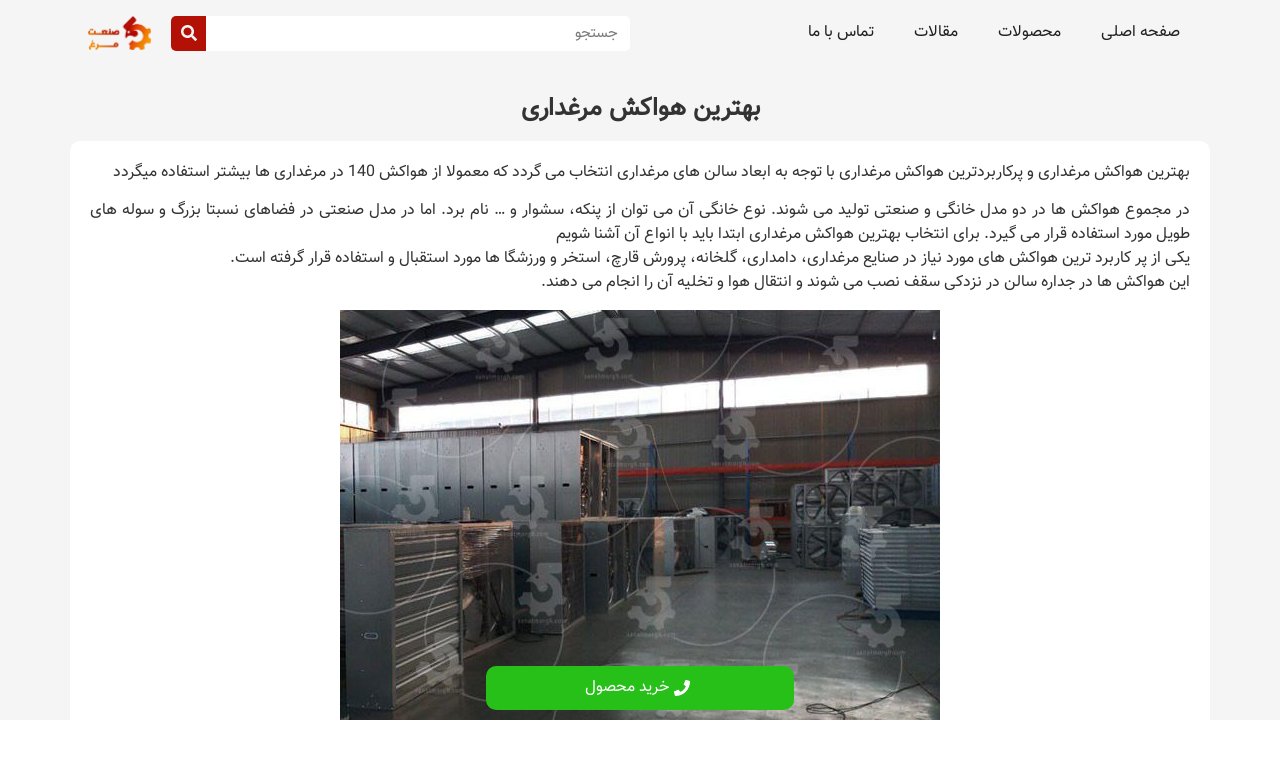

--- FILE ---
content_type: text/html; charset=UTF-8
request_url: https://sanatmorgh.ir/%D8%A8%D9%87%D8%AA%D8%B1%DB%8C%D9%86-%D9%87%D9%88%D8%A7%DA%A9%D8%B4-%D9%85%D8%B1%D8%BA%D8%AF%D8%A7%D8%B1%DB%8C/
body_size: 18922
content:
<!doctype html><html dir="rtl" lang="fa-IR" prefix="og: https://ogp.me/ns#"><head><script data-no-optimize="1">var litespeed_docref=sessionStorage.getItem("litespeed_docref");litespeed_docref&&(Object.defineProperty(document,"referrer",{get:function(){return litespeed_docref}}),sessionStorage.removeItem("litespeed_docref"));</script> <meta charset="UTF-8"><meta name="viewport" content="width=device-width, initial-scale=1"><link rel="profile" href="https://gmpg.org/xfn/11"><meta name="google-site-verification" content="onBTAukN8t_5A-dZBWszYSkCQjVKzBir-pWEvPDqRh4" /><style>img:is([sizes="auto" i], [sizes^="auto," i]) { contain-intrinsic-size: 3000px 1500px }</style><title>بهترین هواکش مرغداری | صنعت مرغ</title><meta name="description" content="بهترین هواکش مرغداری و پرکاربردترین هواکش مرغداری با توجه به ابعاد سالن های مرغداری انتخاب می گردد که معمولا از هواکش 140 در مرغداری ها بیشتر استفاده میگردد"/><meta name="robots" content="follow, index, max-snippet:-1, max-video-preview:-1, max-image-preview:large"/><link rel="canonical" href="https://sanatmorgh.ir/%d8%a8%d9%87%d8%aa%d8%b1%db%8c%d9%86-%d9%87%d9%88%d8%a7%da%a9%d8%b4-%d9%85%d8%b1%d8%ba%d8%af%d8%a7%d8%b1%db%8c/" /><meta property="og:locale" content="fa_IR" /><meta property="og:type" content="article" /><meta property="og:title" content="بهترین هواکش مرغداری | صنعت مرغ" /><meta property="og:description" content="بهترین هواکش مرغداری و پرکاربردترین هواکش مرغداری با توجه به ابعاد سالن های مرغداری انتخاب می گردد که معمولا از هواکش 140 در مرغداری ها بیشتر استفاده میگردد" /><meta property="og:url" content="https://sanatmorgh.ir/%d8%a8%d9%87%d8%aa%d8%b1%db%8c%d9%86-%d9%87%d9%88%d8%a7%da%a9%d8%b4-%d9%85%d8%b1%d8%ba%d8%af%d8%a7%d8%b1%db%8c/" /><meta property="og:site_name" content="صنعت مرغ" /><meta property="article:section" content="تهویه مرغداری" /><meta property="og:updated_time" content="2022-11-09T13:57:45+03:30" /><meta property="og:image" content="https://sanatmorgh.ir/wp-content/uploads/2020/03/بهترین-هواکش-مرغداری--e1584365322807.jpg" /><meta property="og:image:secure_url" content="https://sanatmorgh.ir/wp-content/uploads/2020/03/بهترین-هواکش-مرغداری--e1584365322807.jpg" /><meta property="og:image:width" content="600" /><meta property="og:image:height" content="600" /><meta property="og:image:alt" content="بهترین هواکش مرغداری" /><meta property="og:image:type" content="image/jpeg" /><meta property="article:published_time" content="2020-03-17T12:00:08+03:30" /><meta property="article:modified_time" content="2022-11-09T13:57:45+03:30" /><meta name="twitter:card" content="summary_large_image" /><meta name="twitter:title" content="بهترین هواکش مرغداری | صنعت مرغ" /><meta name="twitter:description" content="بهترین هواکش مرغداری و پرکاربردترین هواکش مرغداری با توجه به ابعاد سالن های مرغداری انتخاب می گردد که معمولا از هواکش 140 در مرغداری ها بیشتر استفاده میگردد" /><meta name="twitter:image" content="https://sanatmorgh.ir/wp-content/uploads/2020/03/بهترین-هواکش-مرغداری--e1584365322807.jpg" /><meta name="twitter:label1" content="نویسنده" /><meta name="twitter:data1" content="talia" /><meta name="twitter:label2" content="زمان خواندن" /><meta name="twitter:data2" content="2 دقیقه" /> <script type="application/ld+json" class="rank-math-schema">{"@context":"https://schema.org","@graph":[{"@type":"Organization","@id":"https://sanatmorgh.ir/#organization","name":"\u0635\u0646\u0639\u062a \u0645\u0631\u063a","logo":{"@type":"ImageObject","@id":"https://sanatmorgh.ir/#logo","url":"https://sanatmorgh.ir/wp-content/uploads/2022/09/Logo.svg","contentUrl":"https://sanatmorgh.ir/wp-content/uploads/2022/09/Logo.svg","caption":"\u0635\u0646\u0639\u062a \u0645\u0631\u063a","inLanguage":"fa-IR","width":"110","height":"60"}},{"@type":"WebSite","@id":"https://sanatmorgh.ir/#website","url":"https://sanatmorgh.ir","name":"\u0635\u0646\u0639\u062a \u0645\u0631\u063a","publisher":{"@id":"https://sanatmorgh.ir/#organization"},"inLanguage":"fa-IR"},{"@type":"ImageObject","@id":"https://sanatmorgh.ir/wp-content/uploads/2020/03/\u0628\u0647\u062a\u0631\u06cc\u0646-\u0647\u0648\u0627\u06a9\u0634-\u0645\u0631\u063a\u062f\u0627\u0631\u06cc--e1584365322807.jpg","url":"https://sanatmorgh.ir/wp-content/uploads/2020/03/\u0628\u0647\u062a\u0631\u06cc\u0646-\u0647\u0648\u0627\u06a9\u0634-\u0645\u0631\u063a\u062f\u0627\u0631\u06cc--e1584365322807.jpg","width":"600","height":"600","caption":"\u0628\u0647\u062a\u0631\u06cc\u0646 \u0647\u0648\u0627\u06a9\u0634 \u0645\u0631\u063a\u062f\u0627\u0631\u06cc","inLanguage":"fa-IR"},{"@type":"WebPage","@id":"https://sanatmorgh.ir/%d8%a8%d9%87%d8%aa%d8%b1%db%8c%d9%86-%d9%87%d9%88%d8%a7%da%a9%d8%b4-%d9%85%d8%b1%d8%ba%d8%af%d8%a7%d8%b1%db%8c/#webpage","url":"https://sanatmorgh.ir/%d8%a8%d9%87%d8%aa%d8%b1%db%8c%d9%86-%d9%87%d9%88%d8%a7%da%a9%d8%b4-%d9%85%d8%b1%d8%ba%d8%af%d8%a7%d8%b1%db%8c/","name":"\u0628\u0647\u062a\u0631\u06cc\u0646 \u0647\u0648\u0627\u06a9\u0634 \u0645\u0631\u063a\u062f\u0627\u0631\u06cc | \u0635\u0646\u0639\u062a \u0645\u0631\u063a","datePublished":"2020-03-17T12:00:08+03:30","dateModified":"2022-11-09T13:57:45+03:30","isPartOf":{"@id":"https://sanatmorgh.ir/#website"},"primaryImageOfPage":{"@id":"https://sanatmorgh.ir/wp-content/uploads/2020/03/\u0628\u0647\u062a\u0631\u06cc\u0646-\u0647\u0648\u0627\u06a9\u0634-\u0645\u0631\u063a\u062f\u0627\u0631\u06cc--e1584365322807.jpg"},"inLanguage":"fa-IR"},{"@type":"Person","@id":"https://sanatmorgh.ir/%d8%a8%d9%87%d8%aa%d8%b1%db%8c%d9%86-%d9%87%d9%88%d8%a7%da%a9%d8%b4-%d9%85%d8%b1%d8%ba%d8%af%d8%a7%d8%b1%db%8c/#author","name":"talia","image":{"@type":"ImageObject","@id":"https://sanatmorgh.ir/wp-content/litespeed/avatar/0e5b81fb6b55801f7ba200592362870c.jpg?ver=1767625776","url":"https://sanatmorgh.ir/wp-content/litespeed/avatar/0e5b81fb6b55801f7ba200592362870c.jpg?ver=1767625776","caption":"talia","inLanguage":"fa-IR"},"worksFor":{"@id":"https://sanatmorgh.ir/#organization"}},{"@type":"BlogPosting","headline":"\u0628\u0647\u062a\u0631\u06cc\u0646 \u0647\u0648\u0627\u06a9\u0634 \u0645\u0631\u063a\u062f\u0627\u0631\u06cc | \u0635\u0646\u0639\u062a \u0645\u0631\u063a","keywords":"\u0628\u0647\u062a\u0631\u06cc\u0646 \u0647\u0648\u0627\u06a9\u0634 \u0645\u0631\u063a\u062f\u0627\u0631\u06cc","datePublished":"2020-03-17T12:00:08+03:30","dateModified":"2022-11-09T13:57:45+03:30","articleSection":"\u062a\u0647\u0648\u06cc\u0647 \u0645\u0631\u063a\u062f\u0627\u0631\u06cc, \u0647\u0648\u0627\u06a9\u0634 \u0645\u0631\u063a\u062f\u0627\u0631\u06cc","author":{"@id":"https://sanatmorgh.ir/%d8%a8%d9%87%d8%aa%d8%b1%db%8c%d9%86-%d9%87%d9%88%d8%a7%da%a9%d8%b4-%d9%85%d8%b1%d8%ba%d8%af%d8%a7%d8%b1%db%8c/#author","name":"talia"},"publisher":{"@id":"https://sanatmorgh.ir/#organization"},"description":"\u0628\u0647\u062a\u0631\u06cc\u0646 \u0647\u0648\u0627\u06a9\u0634 \u0645\u0631\u063a\u062f\u0627\u0631\u06cc \u0648 \u067e\u0631\u06a9\u0627\u0631\u0628\u0631\u062f\u062a\u0631\u06cc\u0646 \u0647\u0648\u0627\u06a9\u0634 \u0645\u0631\u063a\u062f\u0627\u0631\u06cc \u0628\u0627 \u062a\u0648\u062c\u0647 \u0628\u0647 \u0627\u0628\u0639\u0627\u062f \u0633\u0627\u0644\u0646 \u0647\u0627\u06cc \u0645\u0631\u063a\u062f\u0627\u0631\u06cc \u0627\u0646\u062a\u062e\u0627\u0628 \u0645\u06cc \u06af\u0631\u062f\u062f \u06a9\u0647 \u0645\u0639\u0645\u0648\u0644\u0627 \u0627\u0632 \u0647\u0648\u0627\u06a9\u0634 140 \u062f\u0631 \u0645\u0631\u063a\u062f\u0627\u0631\u06cc \u0647\u0627 \u0628\u06cc\u0634\u062a\u0631 \u0627\u0633\u062a\u0641\u0627\u062f\u0647 \u0645\u06cc\u06af\u0631\u062f\u062f","name":"\u0628\u0647\u062a\u0631\u06cc\u0646 \u0647\u0648\u0627\u06a9\u0634 \u0645\u0631\u063a\u062f\u0627\u0631\u06cc | \u0635\u0646\u0639\u062a \u0645\u0631\u063a","@id":"https://sanatmorgh.ir/%d8%a8%d9%87%d8%aa%d8%b1%db%8c%d9%86-%d9%87%d9%88%d8%a7%da%a9%d8%b4-%d9%85%d8%b1%d8%ba%d8%af%d8%a7%d8%b1%db%8c/#richSnippet","isPartOf":{"@id":"https://sanatmorgh.ir/%d8%a8%d9%87%d8%aa%d8%b1%db%8c%d9%86-%d9%87%d9%88%d8%a7%da%a9%d8%b4-%d9%85%d8%b1%d8%ba%d8%af%d8%a7%d8%b1%db%8c/#webpage"},"image":{"@id":"https://sanatmorgh.ir/wp-content/uploads/2020/03/\u0628\u0647\u062a\u0631\u06cc\u0646-\u0647\u0648\u0627\u06a9\u0634-\u0645\u0631\u063a\u062f\u0627\u0631\u06cc--e1584365322807.jpg"},"inLanguage":"fa-IR","mainEntityOfPage":{"@id":"https://sanatmorgh.ir/%d8%a8%d9%87%d8%aa%d8%b1%db%8c%d9%86-%d9%87%d9%88%d8%a7%da%a9%d8%b4-%d9%85%d8%b1%d8%ba%d8%af%d8%a7%d8%b1%db%8c/#webpage"}}]}</script> <link rel="alternate" type="application/rss+xml" title="صنعت مرغ &raquo; خوراک" href="https://sanatmorgh.ir/feed/" /><link rel="alternate" type="application/rss+xml" title="صنعت مرغ &raquo; خوراک دیدگاه‌ها" href="https://sanatmorgh.ir/comments/feed/" /><link rel="alternate" type="application/rss+xml" title="صنعت مرغ &raquo; بهترین هواکش مرغداری خوراک دیدگاه‌ها" href="https://sanatmorgh.ir/%d8%a8%d9%87%d8%aa%d8%b1%db%8c%d9%86-%d9%87%d9%88%d8%a7%da%a9%d8%b4-%d9%85%d8%b1%d8%ba%d8%af%d8%a7%d8%b1%db%8c/feed/" /><link data-optimized="2" rel="stylesheet" href="https://sanatmorgh.ir/wp-content/litespeed/css/4fa6717c26317ca85176d0986bcc6072.css?ver=9b7f1" /><style id='cf-frontend-style-inline-css'>@font-face {
	font-family: 'vazir';
	font-weight: 100;
	font-display: auto;
	src: url('https://sanatmorgh.ir/wp-content/uploads/2022/11/vazir.woff2') format('woff2'),
		url('https://sanatmorgh.ir/wp-content/uploads/2022/11/vazir.woff') format('woff'),
		url('https://sanatmorgh.ir/wp-content/uploads/2022/11/vazir.ttf') format('truetype'),
		url('https://sanatmorgh.ir/wp-content/uploads/2022/11/vazir.eot?#iefix') format('embedded-opentype');
}</style><style id='classic-theme-styles-inline-css'>/*! This file is auto-generated */
.wp-block-button__link{color:#fff;background-color:#32373c;border-radius:9999px;box-shadow:none;text-decoration:none;padding:calc(.667em + 2px) calc(1.333em + 2px);font-size:1.125em}.wp-block-file__button{background:#32373c;color:#fff;text-decoration:none}</style><style id='global-styles-inline-css'>:root{--wp--preset--aspect-ratio--square: 1;--wp--preset--aspect-ratio--4-3: 4/3;--wp--preset--aspect-ratio--3-4: 3/4;--wp--preset--aspect-ratio--3-2: 3/2;--wp--preset--aspect-ratio--2-3: 2/3;--wp--preset--aspect-ratio--16-9: 16/9;--wp--preset--aspect-ratio--9-16: 9/16;--wp--preset--color--black: #000000;--wp--preset--color--cyan-bluish-gray: #abb8c3;--wp--preset--color--white: #ffffff;--wp--preset--color--pale-pink: #f78da7;--wp--preset--color--vivid-red: #cf2e2e;--wp--preset--color--luminous-vivid-orange: #ff6900;--wp--preset--color--luminous-vivid-amber: #fcb900;--wp--preset--color--light-green-cyan: #7bdcb5;--wp--preset--color--vivid-green-cyan: #00d084;--wp--preset--color--pale-cyan-blue: #8ed1fc;--wp--preset--color--vivid-cyan-blue: #0693e3;--wp--preset--color--vivid-purple: #9b51e0;--wp--preset--gradient--vivid-cyan-blue-to-vivid-purple: linear-gradient(135deg,rgba(6,147,227,1) 0%,rgb(155,81,224) 100%);--wp--preset--gradient--light-green-cyan-to-vivid-green-cyan: linear-gradient(135deg,rgb(122,220,180) 0%,rgb(0,208,130) 100%);--wp--preset--gradient--luminous-vivid-amber-to-luminous-vivid-orange: linear-gradient(135deg,rgba(252,185,0,1) 0%,rgba(255,105,0,1) 100%);--wp--preset--gradient--luminous-vivid-orange-to-vivid-red: linear-gradient(135deg,rgba(255,105,0,1) 0%,rgb(207,46,46) 100%);--wp--preset--gradient--very-light-gray-to-cyan-bluish-gray: linear-gradient(135deg,rgb(238,238,238) 0%,rgb(169,184,195) 100%);--wp--preset--gradient--cool-to-warm-spectrum: linear-gradient(135deg,rgb(74,234,220) 0%,rgb(151,120,209) 20%,rgb(207,42,186) 40%,rgb(238,44,130) 60%,rgb(251,105,98) 80%,rgb(254,248,76) 100%);--wp--preset--gradient--blush-light-purple: linear-gradient(135deg,rgb(255,206,236) 0%,rgb(152,150,240) 100%);--wp--preset--gradient--blush-bordeaux: linear-gradient(135deg,rgb(254,205,165) 0%,rgb(254,45,45) 50%,rgb(107,0,62) 100%);--wp--preset--gradient--luminous-dusk: linear-gradient(135deg,rgb(255,203,112) 0%,rgb(199,81,192) 50%,rgb(65,88,208) 100%);--wp--preset--gradient--pale-ocean: linear-gradient(135deg,rgb(255,245,203) 0%,rgb(182,227,212) 50%,rgb(51,167,181) 100%);--wp--preset--gradient--electric-grass: linear-gradient(135deg,rgb(202,248,128) 0%,rgb(113,206,126) 100%);--wp--preset--gradient--midnight: linear-gradient(135deg,rgb(2,3,129) 0%,rgb(40,116,252) 100%);--wp--preset--font-size--small: 13px;--wp--preset--font-size--medium: 20px;--wp--preset--font-size--large: 36px;--wp--preset--font-size--x-large: 42px;--wp--preset--spacing--20: 0.44rem;--wp--preset--spacing--30: 0.67rem;--wp--preset--spacing--40: 1rem;--wp--preset--spacing--50: 1.5rem;--wp--preset--spacing--60: 2.25rem;--wp--preset--spacing--70: 3.38rem;--wp--preset--spacing--80: 5.06rem;--wp--preset--shadow--natural: 6px 6px 9px rgba(0, 0, 0, 0.2);--wp--preset--shadow--deep: 12px 12px 50px rgba(0, 0, 0, 0.4);--wp--preset--shadow--sharp: 6px 6px 0px rgba(0, 0, 0, 0.2);--wp--preset--shadow--outlined: 6px 6px 0px -3px rgba(255, 255, 255, 1), 6px 6px rgba(0, 0, 0, 1);--wp--preset--shadow--crisp: 6px 6px 0px rgba(0, 0, 0, 1);}:where(.is-layout-flex){gap: 0.5em;}:where(.is-layout-grid){gap: 0.5em;}body .is-layout-flex{display: flex;}.is-layout-flex{flex-wrap: wrap;align-items: center;}.is-layout-flex > :is(*, div){margin: 0;}body .is-layout-grid{display: grid;}.is-layout-grid > :is(*, div){margin: 0;}:where(.wp-block-columns.is-layout-flex){gap: 2em;}:where(.wp-block-columns.is-layout-grid){gap: 2em;}:where(.wp-block-post-template.is-layout-flex){gap: 1.25em;}:where(.wp-block-post-template.is-layout-grid){gap: 1.25em;}.has-black-color{color: var(--wp--preset--color--black) !important;}.has-cyan-bluish-gray-color{color: var(--wp--preset--color--cyan-bluish-gray) !important;}.has-white-color{color: var(--wp--preset--color--white) !important;}.has-pale-pink-color{color: var(--wp--preset--color--pale-pink) !important;}.has-vivid-red-color{color: var(--wp--preset--color--vivid-red) !important;}.has-luminous-vivid-orange-color{color: var(--wp--preset--color--luminous-vivid-orange) !important;}.has-luminous-vivid-amber-color{color: var(--wp--preset--color--luminous-vivid-amber) !important;}.has-light-green-cyan-color{color: var(--wp--preset--color--light-green-cyan) !important;}.has-vivid-green-cyan-color{color: var(--wp--preset--color--vivid-green-cyan) !important;}.has-pale-cyan-blue-color{color: var(--wp--preset--color--pale-cyan-blue) !important;}.has-vivid-cyan-blue-color{color: var(--wp--preset--color--vivid-cyan-blue) !important;}.has-vivid-purple-color{color: var(--wp--preset--color--vivid-purple) !important;}.has-black-background-color{background-color: var(--wp--preset--color--black) !important;}.has-cyan-bluish-gray-background-color{background-color: var(--wp--preset--color--cyan-bluish-gray) !important;}.has-white-background-color{background-color: var(--wp--preset--color--white) !important;}.has-pale-pink-background-color{background-color: var(--wp--preset--color--pale-pink) !important;}.has-vivid-red-background-color{background-color: var(--wp--preset--color--vivid-red) !important;}.has-luminous-vivid-orange-background-color{background-color: var(--wp--preset--color--luminous-vivid-orange) !important;}.has-luminous-vivid-amber-background-color{background-color: var(--wp--preset--color--luminous-vivid-amber) !important;}.has-light-green-cyan-background-color{background-color: var(--wp--preset--color--light-green-cyan) !important;}.has-vivid-green-cyan-background-color{background-color: var(--wp--preset--color--vivid-green-cyan) !important;}.has-pale-cyan-blue-background-color{background-color: var(--wp--preset--color--pale-cyan-blue) !important;}.has-vivid-cyan-blue-background-color{background-color: var(--wp--preset--color--vivid-cyan-blue) !important;}.has-vivid-purple-background-color{background-color: var(--wp--preset--color--vivid-purple) !important;}.has-black-border-color{border-color: var(--wp--preset--color--black) !important;}.has-cyan-bluish-gray-border-color{border-color: var(--wp--preset--color--cyan-bluish-gray) !important;}.has-white-border-color{border-color: var(--wp--preset--color--white) !important;}.has-pale-pink-border-color{border-color: var(--wp--preset--color--pale-pink) !important;}.has-vivid-red-border-color{border-color: var(--wp--preset--color--vivid-red) !important;}.has-luminous-vivid-orange-border-color{border-color: var(--wp--preset--color--luminous-vivid-orange) !important;}.has-luminous-vivid-amber-border-color{border-color: var(--wp--preset--color--luminous-vivid-amber) !important;}.has-light-green-cyan-border-color{border-color: var(--wp--preset--color--light-green-cyan) !important;}.has-vivid-green-cyan-border-color{border-color: var(--wp--preset--color--vivid-green-cyan) !important;}.has-pale-cyan-blue-border-color{border-color: var(--wp--preset--color--pale-cyan-blue) !important;}.has-vivid-cyan-blue-border-color{border-color: var(--wp--preset--color--vivid-cyan-blue) !important;}.has-vivid-purple-border-color{border-color: var(--wp--preset--color--vivid-purple) !important;}.has-vivid-cyan-blue-to-vivid-purple-gradient-background{background: var(--wp--preset--gradient--vivid-cyan-blue-to-vivid-purple) !important;}.has-light-green-cyan-to-vivid-green-cyan-gradient-background{background: var(--wp--preset--gradient--light-green-cyan-to-vivid-green-cyan) !important;}.has-luminous-vivid-amber-to-luminous-vivid-orange-gradient-background{background: var(--wp--preset--gradient--luminous-vivid-amber-to-luminous-vivid-orange) !important;}.has-luminous-vivid-orange-to-vivid-red-gradient-background{background: var(--wp--preset--gradient--luminous-vivid-orange-to-vivid-red) !important;}.has-very-light-gray-to-cyan-bluish-gray-gradient-background{background: var(--wp--preset--gradient--very-light-gray-to-cyan-bluish-gray) !important;}.has-cool-to-warm-spectrum-gradient-background{background: var(--wp--preset--gradient--cool-to-warm-spectrum) !important;}.has-blush-light-purple-gradient-background{background: var(--wp--preset--gradient--blush-light-purple) !important;}.has-blush-bordeaux-gradient-background{background: var(--wp--preset--gradient--blush-bordeaux) !important;}.has-luminous-dusk-gradient-background{background: var(--wp--preset--gradient--luminous-dusk) !important;}.has-pale-ocean-gradient-background{background: var(--wp--preset--gradient--pale-ocean) !important;}.has-electric-grass-gradient-background{background: var(--wp--preset--gradient--electric-grass) !important;}.has-midnight-gradient-background{background: var(--wp--preset--gradient--midnight) !important;}.has-small-font-size{font-size: var(--wp--preset--font-size--small) !important;}.has-medium-font-size{font-size: var(--wp--preset--font-size--medium) !important;}.has-large-font-size{font-size: var(--wp--preset--font-size--large) !important;}.has-x-large-font-size{font-size: var(--wp--preset--font-size--x-large) !important;}
:where(.wp-block-post-template.is-layout-flex){gap: 1.25em;}:where(.wp-block-post-template.is-layout-grid){gap: 1.25em;}
:where(.wp-block-columns.is-layout-flex){gap: 2em;}:where(.wp-block-columns.is-layout-grid){gap: 2em;}
:root :where(.wp-block-pullquote){font-size: 1.5em;line-height: 1.6;}</style><link rel="https://api.w.org/" href="https://sanatmorgh.ir/wp-json/" /><link rel="alternate" title="JSON" type="application/json" href="https://sanatmorgh.ir/wp-json/wp/v2/posts/4013" /><link rel="EditURI" type="application/rsd+xml" title="RSD" href="https://sanatmorgh.ir/xmlrpc.php?rsd" /><meta name="generator" content="WordPress 6.8.3" /><link rel='shortlink' href='https://sanatmorgh.ir/?p=4013' /><link rel="alternate" title="oEmbed (JSON)" type="application/json+oembed" href="https://sanatmorgh.ir/wp-json/oembed/1.0/embed?url=https%3A%2F%2Fsanatmorgh.ir%2F%25d8%25a8%25d9%2587%25d8%25aa%25d8%25b1%25db%258c%25d9%2586-%25d9%2587%25d9%2588%25d8%25a7%25da%25a9%25d8%25b4-%25d9%2585%25d8%25b1%25d8%25ba%25d8%25af%25d8%25a7%25d8%25b1%25db%258c%2F" /><link rel="alternate" title="oEmbed (XML)" type="text/xml+oembed" href="https://sanatmorgh.ir/wp-json/oembed/1.0/embed?url=https%3A%2F%2Fsanatmorgh.ir%2F%25d8%25a8%25d9%2587%25d8%25aa%25d8%25b1%25db%258c%25d9%2586-%25d9%2587%25d9%2588%25d8%25a7%25da%25a9%25d8%25b4-%25d9%2585%25d8%25b1%25d8%25ba%25d8%25af%25d8%25a7%25d8%25b1%25db%258c%2F&#038;format=xml" /><link rel="preconnect" href="https://fonts.googleapis.com"><link rel="preconnect" href="https://fonts.gstatic.com" crossorigin><meta name="generator" content="Elementor 3.22.3; features: e_optimized_assets_loading, e_optimized_css_loading, e_font_icon_svg, additional_custom_breakpoints; settings: css_print_method-external, google_font-enabled, font_display-auto"><link rel="icon" href="https://sanatmorgh.ir/wp-content/uploads/2022/04/04-1-150x150.png" sizes="32x32" /><link rel="icon" href="https://sanatmorgh.ir/wp-content/uploads/2022/04/04-1-300x300.png" sizes="192x192" /><link rel="apple-touch-icon" href="https://sanatmorgh.ir/wp-content/uploads/2022/04/04-1-300x300.png" /><meta name="msapplication-TileImage" content="https://sanatmorgh.ir/wp-content/uploads/2022/04/04-1-300x300.png" /></head><body class="rtl wp-singular post-template-default single single-post postid-4013 single-format-standard wp-custom-logo wp-theme-hello-elementor wp-child-theme-chelementor elementor-default elementor-kit-4792 elementor-page-8780"><a class="skip-link screen-reader-text" href="#content">پرش به محتوا</a><div data-elementor-type="header" data-elementor-id="8787" class="elementor elementor-8787 elementor-location-header"><div class="elementor-section-wrap"><section class="elementor-section elementor-top-section elementor-element elementor-element-271cd02e elementor-section-boxed elementor-section-height-default elementor-section-height-default" data-id="271cd02e" data-element_type="section" data-settings="{&quot;background_background&quot;:&quot;classic&quot;,&quot;sticky&quot;:&quot;top&quot;,&quot;sticky_on&quot;:[&quot;desktop&quot;,&quot;tablet&quot;,&quot;mobile&quot;],&quot;sticky_offset&quot;:0,&quot;sticky_effects_offset&quot;:0}"><div class="elementor-container elementor-column-gap-default"><div class="elementor-column elementor-col-33 elementor-top-column elementor-element elementor-element-6f1e8d9e" data-id="6f1e8d9e" data-element_type="column"><div class="elementor-widget-wrap elementor-element-populated"><div class="elementor-element elementor-element-52d921fd elementor-nav-menu--dropdown-mobile elementor-nav-menu--stretch elementor-nav-menu__text-align-aside elementor-nav-menu--toggle elementor-nav-menu--burger elementor-widget elementor-widget-nav-menu" data-id="52d921fd" data-element_type="widget" data-settings="{&quot;full_width&quot;:&quot;stretch&quot;,&quot;layout&quot;:&quot;horizontal&quot;,&quot;submenu_icon&quot;:{&quot;value&quot;:&quot;&lt;svg class=\&quot;e-font-icon-svg e-fas-caret-down\&quot; viewBox=\&quot;0 0 320 512\&quot; xmlns=\&quot;http:\/\/www.w3.org\/2000\/svg\&quot;&gt;&lt;path d=\&quot;M31.3 192h257.3c17.8 0 26.7 21.5 14.1 34.1L174.1 354.8c-7.8 7.8-20.5 7.8-28.3 0L17.2 226.1C4.6 213.5 13.5 192 31.3 192z\&quot;&gt;&lt;\/path&gt;&lt;\/svg&gt;&quot;,&quot;library&quot;:&quot;fa-solid&quot;},&quot;toggle&quot;:&quot;burger&quot;}" data-widget_type="nav-menu.default"><div class="elementor-widget-container"><nav class="elementor-nav-menu--main elementor-nav-menu__container elementor-nav-menu--layout-horizontal e--pointer-none"><ul id="menu-1-52d921fd" class="elementor-nav-menu"><li class="menu-item menu-item-type-post_type menu-item-object-page menu-item-home menu-item-8610"><a href="https://sanatmorgh.ir/" class="elementor-item">صفحه اصلی</a></li><li class="menu-item menu-item-type-custom menu-item-object-custom menu-item-has-children menu-item-9700"><a href="#" class="elementor-item elementor-item-anchor">محصولات</a><ul class="sub-menu elementor-nav-menu--dropdown"><li class="menu-item menu-item-type-taxonomy menu-item-object-category menu-item-7214"><a href="https://sanatmorgh.ir/category/%d8%a2%d8%a8%d8%ae%d9%88%d8%b1%db%8c-%d9%85%d8%b1%d8%ba/" class="elementor-sub-item">آبخوری مرغ</a></li><li class="menu-item menu-item-type-taxonomy menu-item-object-category menu-item-8238"><a href="https://sanatmorgh.ir/category/%d8%af%d8%a7%d9%86%d8%ae%d9%88%d8%b1%db%8c-%d9%85%d8%b1%d8%ba/" class="elementor-sub-item">دانخوری مرغ</a></li><li class="menu-item menu-item-type-taxonomy menu-item-object-category menu-item-7215"><a href="https://sanatmorgh.ir/category/%d8%aa%d8%ac%d9%87%db%8c%d8%b2%d8%a7%d8%aa-%d9%85%d8%b1%d8%ba%d8%af%d8%a7%d8%b1%db%8c/" class="elementor-sub-item">تجهیزات مرغداری</a></li><li class="menu-item menu-item-type-taxonomy menu-item-object-category menu-item-7216"><a href="https://sanatmorgh.ir/category/%d8%aa%d8%ba%d8%b0%db%8c%d9%87-%d9%88-%d8%a8%d9%87%d8%af%d8%a7%d8%b4%d8%aa/" class="elementor-sub-item">تغذیه و بهداشت</a></li><li class="menu-item menu-item-type-taxonomy menu-item-object-category current-post-ancestor menu-item-7220"><a href="https://sanatmorgh.ir/category/%d8%b3%d8%b1%d9%85%d8%a7%db%8c%d8%b4-%da%af%d8%b1%d9%85%d8%a7%db%8c%d8%b4-%d8%aa%d9%87%d9%88%db%8c%d9%87/" class="elementor-sub-item">سرمایش گرمایش تهویه</a></li></ul></li><li class="menu-item menu-item-type-taxonomy menu-item-object-category menu-item-9701"><a href="https://sanatmorgh.ir/category/%d9%85%d9%82%d8%a7%d9%84%d8%a7%d8%aa/" class="elementor-item">مقالات</a></li><li class="menu-item menu-item-type-post_type menu-item-object-page menu-item-8612"><a href="https://sanatmorgh.ir/contact-us/" class="elementor-item">تماس با ما</a></li></ul></nav><div class="elementor-menu-toggle" role="button" tabindex="0" aria-label="Menu Toggle" aria-expanded="false">
<svg aria-hidden="true" role="presentation" class="elementor-menu-toggle__icon--open e-font-icon-svg e-eicon-menu-bar" viewBox="0 0 1000 1000" xmlns="http://www.w3.org/2000/svg"><path d="M104 333H896C929 333 958 304 958 271S929 208 896 208H104C71 208 42 237 42 271S71 333 104 333ZM104 583H896C929 583 958 554 958 521S929 458 896 458H104C71 458 42 487 42 521S71 583 104 583ZM104 833H896C929 833 958 804 958 771S929 708 896 708H104C71 708 42 737 42 771S71 833 104 833Z"></path></svg><svg aria-hidden="true" role="presentation" class="elementor-menu-toggle__icon--close e-font-icon-svg e-eicon-close" viewBox="0 0 1000 1000" xmlns="http://www.w3.org/2000/svg"><path d="M742 167L500 408 258 167C246 154 233 150 217 150 196 150 179 158 167 167 154 179 150 196 150 212 150 229 154 242 171 254L408 500 167 742C138 771 138 800 167 829 196 858 225 858 254 829L496 587 738 829C750 842 767 846 783 846 800 846 817 842 829 829 842 817 846 804 846 783 846 767 842 750 829 737L588 500 833 258C863 229 863 200 833 171 804 137 775 137 742 167Z"></path></svg>			<span class="elementor-screen-only">Menu</span></div><nav class="elementor-nav-menu--dropdown elementor-nav-menu__container" aria-hidden="true"><ul id="menu-2-52d921fd" class="elementor-nav-menu"><li class="menu-item menu-item-type-post_type menu-item-object-page menu-item-home menu-item-8610"><a href="https://sanatmorgh.ir/" class="elementor-item" tabindex="-1">صفحه اصلی</a></li><li class="menu-item menu-item-type-custom menu-item-object-custom menu-item-has-children menu-item-9700"><a href="#" class="elementor-item elementor-item-anchor" tabindex="-1">محصولات</a><ul class="sub-menu elementor-nav-menu--dropdown"><li class="menu-item menu-item-type-taxonomy menu-item-object-category menu-item-7214"><a href="https://sanatmorgh.ir/category/%d8%a2%d8%a8%d8%ae%d9%88%d8%b1%db%8c-%d9%85%d8%b1%d8%ba/" class="elementor-sub-item" tabindex="-1">آبخوری مرغ</a></li><li class="menu-item menu-item-type-taxonomy menu-item-object-category menu-item-8238"><a href="https://sanatmorgh.ir/category/%d8%af%d8%a7%d9%86%d8%ae%d9%88%d8%b1%db%8c-%d9%85%d8%b1%d8%ba/" class="elementor-sub-item" tabindex="-1">دانخوری مرغ</a></li><li class="menu-item menu-item-type-taxonomy menu-item-object-category menu-item-7215"><a href="https://sanatmorgh.ir/category/%d8%aa%d8%ac%d9%87%db%8c%d8%b2%d8%a7%d8%aa-%d9%85%d8%b1%d8%ba%d8%af%d8%a7%d8%b1%db%8c/" class="elementor-sub-item" tabindex="-1">تجهیزات مرغداری</a></li><li class="menu-item menu-item-type-taxonomy menu-item-object-category menu-item-7216"><a href="https://sanatmorgh.ir/category/%d8%aa%d8%ba%d8%b0%db%8c%d9%87-%d9%88-%d8%a8%d9%87%d8%af%d8%a7%d8%b4%d8%aa/" class="elementor-sub-item" tabindex="-1">تغذیه و بهداشت</a></li><li class="menu-item menu-item-type-taxonomy menu-item-object-category current-post-ancestor menu-item-7220"><a href="https://sanatmorgh.ir/category/%d8%b3%d8%b1%d9%85%d8%a7%db%8c%d8%b4-%da%af%d8%b1%d9%85%d8%a7%db%8c%d8%b4-%d8%aa%d9%87%d9%88%db%8c%d9%87/" class="elementor-sub-item" tabindex="-1">سرمایش گرمایش تهویه</a></li></ul></li><li class="menu-item menu-item-type-taxonomy menu-item-object-category menu-item-9701"><a href="https://sanatmorgh.ir/category/%d9%85%d9%82%d8%a7%d9%84%d8%a7%d8%aa/" class="elementor-item" tabindex="-1">مقالات</a></li><li class="menu-item menu-item-type-post_type menu-item-object-page menu-item-8612"><a href="https://sanatmorgh.ir/contact-us/" class="elementor-item" tabindex="-1">تماس با ما</a></li></ul></nav></div></div></div></div><div class="elementor-column elementor-col-33 elementor-top-column elementor-element elementor-element-35814ad8" data-id="35814ad8" data-element_type="column"><div class="elementor-widget-wrap elementor-element-populated"><div class="elementor-element elementor-element-690e6fab elementor-search-form--skin-classic elementor-search-form--button-type-icon elementor-search-form--icon-search elementor-widget elementor-widget-search-form" data-id="690e6fab" data-element_type="widget" data-settings="{&quot;skin&quot;:&quot;classic&quot;}" data-widget_type="search-form.default"><div class="elementor-widget-container"><form class="elementor-search-form" action="https://sanatmorgh.ir" method="get" role="search"><div class="elementor-search-form__container">
<label class="elementor-screen-only" for="elementor-search-form-690e6fab">Search</label>
<input id="elementor-search-form-690e6fab" placeholder="جستجو" class="elementor-search-form__input" type="search" name="s" value="">
<button class="elementor-search-form__submit" type="submit" aria-label="Search"><div class="e-font-icon-svg-container"><svg class="fa fa-search e-font-icon-svg e-fas-search" viewBox="0 0 512 512" xmlns="http://www.w3.org/2000/svg"><path d="M505 442.7L405.3 343c-4.5-4.5-10.6-7-17-7H372c27.6-35.3 44-79.7 44-128C416 93.1 322.9 0 208 0S0 93.1 0 208s93.1 208 208 208c48.3 0 92.7-16.4 128-44v16.3c0 6.4 2.5 12.5 7 17l99.7 99.7c9.4 9.4 24.6 9.4 33.9 0l28.3-28.3c9.4-9.4 9.4-24.6.1-34zM208 336c-70.7 0-128-57.2-128-128 0-70.7 57.2-128 128-128 70.7 0 128 57.2 128 128 0 70.7-57.2 128-128 128z"></path></svg></div>							<span class="elementor-screen-only">Search</span>
</button></div></form></div></div></div></div><div class="elementor-column elementor-col-33 elementor-top-column elementor-element elementor-element-6ac68749" data-id="6ac68749" data-element_type="column"><div class="elementor-widget-wrap elementor-element-populated"><div class="elementor-element elementor-element-99b9d25 elementor-widget elementor-widget-theme-site-logo elementor-widget-image" data-id="99b9d25" data-element_type="widget" data-widget_type="theme-site-logo.default"><div class="elementor-widget-container"><style>/*! elementor - v3.22.0 - 26-06-2024 */
.elementor-widget-image{text-align:center}.elementor-widget-image a{display:inline-block}.elementor-widget-image a img[src$=".svg"]{width:48px}.elementor-widget-image img{vertical-align:middle;display:inline-block}</style><div class="elementor-image">
<a href="https://sanatmorgh.ir">
<img data-lazyloaded="1" src="[data-uri]" loading="lazy" width="110" height="60" data-src="https://sanatmorgh.ir/wp-content/uploads/2022/09/Logo.svg" class="attachment-full size-full wp-image-6466" alt="" />				</a></div></div></div></div></div></div></section></div></div><div data-elementor-type="single-post" data-elementor-id="8780" class="elementor elementor-8780 elementor-location-single post-4013 post type-post status-publish format-standard has-post-thumbnail hentry category-665 category-52"><div class="elementor-section-wrap"><section class="elementor-section elementor-top-section elementor-element elementor-element-38438d0e elementor-section-boxed elementor-section-height-default elementor-section-height-default" data-id="38438d0e" data-element_type="section" data-settings="{&quot;background_background&quot;:&quot;classic&quot;}"><div class="elementor-container elementor-column-gap-default"><div class="elementor-column elementor-col-100 elementor-top-column elementor-element elementor-element-73de8f" data-id="73de8f" data-element_type="column"><div class="elementor-widget-wrap elementor-element-populated"><div class="elementor-element elementor-element-608e4495 elementor-widget elementor-widget-theme-post-title elementor-page-title elementor-widget-heading" data-id="608e4495" data-element_type="widget" data-widget_type="theme-post-title.default"><div class="elementor-widget-container"><style>/*! elementor - v3.22.0 - 26-06-2024 */
.elementor-heading-title{padding:0;margin:0;line-height:1}.elementor-widget-heading .elementor-heading-title[class*=elementor-size-]>a{color:inherit;font-size:inherit;line-height:inherit}.elementor-widget-heading .elementor-heading-title.elementor-size-small{font-size:15px}.elementor-widget-heading .elementor-heading-title.elementor-size-medium{font-size:19px}.elementor-widget-heading .elementor-heading-title.elementor-size-large{font-size:29px}.elementor-widget-heading .elementor-heading-title.elementor-size-xl{font-size:39px}.elementor-widget-heading .elementor-heading-title.elementor-size-xxl{font-size:59px}</style><h1 class="elementor-heading-title elementor-size-default">بهترین هواکش مرغداری</h1></div></div></div></div></div></section><section class="elementor-section elementor-top-section elementor-element elementor-element-92e4c16 elementor-section-boxed elementor-section-height-default elementor-section-height-default" data-id="92e4c16" data-element_type="section" data-settings="{&quot;background_background&quot;:&quot;classic&quot;}"><div class="elementor-container elementor-column-gap-default"><div class="elementor-column elementor-col-100 elementor-top-column elementor-element elementor-element-8de873" data-id="8de873" data-element_type="column" data-settings="{&quot;background_background&quot;:&quot;classic&quot;}"><div class="elementor-widget-wrap elementor-element-populated"><div class="elementor-element elementor-element-3f8e8335 elementor-widget elementor-widget-theme-post-content" data-id="3f8e8335" data-element_type="widget" data-widget_type="theme-post-content.default"><div class="elementor-widget-container"><p>بهترین هواکش مرغداری و پرکاربردترین هواکش مرغداری با توجه به ابعاد سالن های مرغداری انتخاب می گردد که معمولا از هواکش 140 در مرغداری ها بیشتر استفاده میگردد</p><p>در مجموع هواکش ها در دو مدل خانگی و صنعتی تولید می شوند. نوع خانگی آن می توان از پنکه، سشوار و &#8230; نام برد. اما در مدل صنعتی در فضاهای نسبتا بزرگ و سوله های طویل مورد استفاده قرار می گیرد. برای انتخاب بهترین هواکش مرغداری ابتدا باید با انواع آن آشنا شویم<br />
یکی از پر کاربرد ترین هواکش های مورد نیاز در صنایع مرغداری، دامداری، گلخانه، پرورش قارچ، استخر و ورزشگا ها مورد استقبال و استفاده قرار گرفته است.<br />
این هواکش ها در جداره سالن در نزدکی سقف نصب می شوند و انتقال هوا و تخلیه آن را انجام می دهند.</p><p><img data-lazyloaded="1" src="[data-uri]" fetchpriority="high" fetchpriority="high" decoding="async" class="size-full wp-image-4015 aligncenter" data-src="https://sanatmorgh.ir/wp-content/uploads/2020/03/صادرات-هواکش-مرغداری--e1584365453789.jpg" alt="بهترین هواکش مرغداری " width="600" height="427" data-srcset="https://sanatmorgh.ir/wp-content/uploads/2020/03/صادرات-هواکش-مرغداری--e1584365453789.jpg 600w, https://sanatmorgh.ir/wp-content/uploads/2020/03/صادرات-هواکش-مرغداری--e1584365453789-300x214.jpg 300w" data-sizes="(max-width: 600px) 100vw, 600px" /></p><h2>انواع هواکش پر کاربرد سالن مرغداری :</h2><ul><li>هواکش 140مرغداری دیواری</li><li>هواکش 120مرغداری دیواری</li><li><a href="https://sanatmorgh.ir/%D9%82%DB%8C%D9%85%D8%AA-%D8%AC%D8%AF%DB%8C%D8%AF-%D9%87%D9%88%D8%A7%DA%A9%D8%B4-%D9%85%D8%B1%D8%BA%D8%AF%D8%A7%D8%B1%DB%8C-100/">هواکش 100 مرغداری</a> دیواری</li><li><a href="https://sanatmorgh.ir/%d9%82%db%8c%d9%85%d8%aa-%d9%81%d9%86-%d8%b3%db%8c%d8%b1%da%a9%d9%88%d9%84%d9%87/">هواکش سیرکوله سقفی</a></li></ul><h2>مزایای هواکش دیواری :</h2><ul><li>قدرت هوادهی 735 متر مکعب در دقیقه</li><li>پرتاب 30 متر باد به سمت جلو</li><li>دارای دو مدل تک دور و دو دور</li><li>کم مصرف</li><li>کم صدا</li><li>بدون لرزش</li><li>ضد زنگ و ضد خوردگی</li><li>دارای دمپر گریز از مرکز</li><li>استفاده از پولی دو زمانه</li><li>عایق حرارتی</li><li>خدمات پس از فروش</li><li>گارانتی 18 ماهه</li></ul><p>هریک از این هواکش دارای قدرت های متفاوتی نیز می باشند و همچنین از سه جنس استیل و گالوانیزه و PPG و در دو نوع سه پره یا شش پره نیز به تولید می رسند.</p><p><img data-lazyloaded="1" src="[data-uri]" decoding="async" class="alignnone size-full wp-image-4016 aligncenter" data-src="https://sanatmorgh.ir/wp-content/uploads/2020/03/مزایای-هواکش-دیواری.jpg" alt="مزایای هواکش دیواری" width="600" height="451" data-srcset="https://sanatmorgh.ir/wp-content/uploads/2020/03/مزایای-هواکش-دیواری.jpg 600w, https://sanatmorgh.ir/wp-content/uploads/2020/03/مزایای-هواکش-دیواری-300x226.jpg 300w" data-sizes="(max-width: 600px) 100vw, 600px" /></p><p>مشخصات فنی هواکش های دیواری در جدول زیر نشان داده شده است.</p><table><tbody><tr><td width="125">هواکش</td><td width="125">140*140</td><td width="125">120*120</td><td width="125">100*100</td></tr><tr><td width="125">دبی هوای خروجی</td><td width="125">44000m3/h</td><td width="125">36000m3/h</td><td width="125">28000m3/h</td></tr><tr><td width="125">شدت جریان</td><td width="125">2.5 A</td><td width="125">2 A</td><td width="125">1.5 A</td></tr><tr><td width="125">ولتاژ</td><td width="125">380</td><td width="125">380</td><td width="125">380</td></tr><tr><td width="125">توان موتور</td><td width="125">1.1 kw</td><td width="125">0.8 kw</td><td width="125">0.55 kw</td></tr><tr><td width="125">تراز فشار صدا</td><td width="125">62 db</td><td width="125">52 db</td><td width="125">52 db</td></tr><tr><td width="125">دور موتور</td><td width="125">2800  در دقیقه</td><td width="125">1400 دور در دقیقه</td><td width="125">900 دور در دقیقه</td></tr><tr><td width="125">عایق رطوبتی</td><td width="125">55/54</td><td width="125">55/54</td><td width="125">55/54</td></tr><tr><td width="125">عایق حرارتی</td><td width="125">F</td><td width="125">F</td><td width="125">F</td></tr><tr><td width="125">قطر پروانه</td><td width="125">127 CM</td><td width="125">110 CM</td><td width="125">90 CM</td></tr></tbody></table><p>هواکش سیرکوله به منظور کاهش اختلاف دمایی مورد استفاده قرار می گیرد. و همانطور که می دانید با گرم یا سردشدن بیش از حد باعث کم شدن تخمگذاری و از طرفی تمام مصرف دان پرنده بجای وزن گیری و پروال شدن به فضولات تبدیل می شود.</p><p>هواکش سیرکوله در ارتفاع نزدیک به سقف، از آن آویزان می شود. و کار اصلی آن اختلاط هوای گرم زیر سقف (به دلیل سبک بودن هوای گرم رو به بالا صعود میکند) با هوای سرد فضای سالن می باشد و با جبران افت فشار کمک دو چندانی به کارکرد هواکش ها و در کم مصرف شدن انرژی نیز کمک می کند.</p><h2> مزایای هواکش سیرکوله سقفی :</h2><ul><li>جبران فشار</li><li>یکنواخت سازی دمای محیط</li><li>کاهش اختلاف دمایی</li><li>حرکت متداوم هوا</li><li>دارای سنسور هوشمند</li><li>دوام بالا</li><li>نصب آسان</li><li>تعمیرات و نگهداری راحت</li><li>قابلیت اتصال به ترموستات</li></ul><p><img data-lazyloaded="1" src="[data-uri]" decoding="async" class="size-full wp-image-4018 aligncenter" data-src="https://sanatmorgh.ir/wp-content/uploads/2020/03/مزیت-های-فن-سیرکوله.jpg" alt="مشخصات فنی سیرکوله سقفی" width="600" height="403" data-srcset="https://sanatmorgh.ir/wp-content/uploads/2020/03/مزیت-های-فن-سیرکوله.jpg 600w, https://sanatmorgh.ir/wp-content/uploads/2020/03/مزیت-های-فن-سیرکوله-300x202.jpg 300w, https://sanatmorgh.ir/wp-content/uploads/2020/03/مزیت-های-فن-سیرکوله-110x75.jpg 110w" data-sizes="(max-width: 600px) 100vw, 600px" /></p><h2>مشخصات فنی سیرکوله سقفی :</h2><table><tbody><tr><td width="125">اندازه قطر پروانه</td><td width="125">40 cm</td><td width="125">50 cm</td><td width="125">60cm</td></tr><tr><td width="125">قدرت هوادهی</td><td width="125">5300</td><td width="125">6300</td><td width="125">10000</td></tr><tr><td width="125">شدت جریان</td><td width="125">0.8 A</td><td width="125">1.1 A</td><td width="125">3.2 A</td></tr><tr><td width="125">ولتاژ</td><td width="125">220</td><td width="125">220</td><td width="125">220-380</td></tr><tr><td width="125">توان موتور</td><td width="125">180</td><td width="125">230</td><td width="125">700</td></tr><tr><td width="125">تراز فشار صدا</td><td width="125">68 db</td><td width="125">68 db</td><td width="125">68 db</td></tr><tr><td width="125">دور موتور</td><td width="125">1400</td><td width="125">1400</td><td width="125">1400</td></tr><tr><td width="125">تعداد پره</td><td width="125">5</td><td width="125">5</td><td width="125">5</td></tr></tbody></table><h2>قیمت بهترین هواکش مرغداری :</h2><p>برای خرید هر یک از تجهیزات این شرکت می توانید با دفتر نمایندگی و یا از طریق کانال <a href="https://t.me/poultrysystem">تلگرام مرغداری</a> و یا از طریق ارتباط آنلاین با مشاوران فروش ما اقدام نمایید و از تخفیفات ویژه مستقیم و بدون واسطه استفاده کنید.</p><p><img data-lazyloaded="1" src="[data-uri]" loading="lazy" loading="lazy" decoding="async" class="size-full wp-image-4017 aligncenter" data-src="https://sanatmorgh.ir/wp-content/uploads/2020/03/مشخصات-فنی-سیرکوله-سقفی.jpg" alt="صادرات بهترین هواکش مرغداری" width="600" height="600" data-srcset="https://sanatmorgh.ir/wp-content/uploads/2020/03/مشخصات-فنی-سیرکوله-سقفی.jpg 600w, https://sanatmorgh.ir/wp-content/uploads/2020/03/مشخصات-فنی-سیرکوله-سقفی-300x300.jpg 300w, https://sanatmorgh.ir/wp-content/uploads/2020/03/مشخصات-فنی-سیرکوله-سقفی-150x150.jpg 150w" data-sizes="(max-width: 600px) 100vw, 600px" /></p><h2>صادرات بهترین هواکش مرغداری :</h2><p>بهترین هواکش مرغداری برای صادرات به کشورهای همسایه <a href="https://sanatmorgh.ir/%D9%84%DB%8C%D8%B3%D8%AA-%D9%82%DB%8C%D9%85%D8%AA-%D9%87%D9%88%D8%A7%DA%A9%D8%B4-%D9%85%D8%B1%D8%BA%D8%AF%D8%A7%D8%B1%DB%8C-140140/">قیمت هواکش مرغداری 140</a> می باشد زیرا این هواکش در کشورهای مجاور دارای طرفداران زیادی می باشد که شرکت بادرام تهویه از معتبر ترین تولید کنندگان آن محسوب می گردد. به هنگام صادرات، هواکش ها در بسته های کارتنی بسته بندی شده تا آسیبی به آنها وارد نیاید. در عرصه صادرات قیمت هواکش ها با کمی اختلاف به دست مرغداران می رسد.</p><p>&nbsp;</p></div></div></div></div></div></section><section class="elementor-section elementor-top-section elementor-element elementor-element-5a39d03c elementor-section-boxed elementor-section-height-default elementor-section-height-default" data-id="5a39d03c" data-element_type="section" data-settings="{&quot;background_background&quot;:&quot;classic&quot;}"><div class="elementor-container elementor-column-gap-default"><div class="elementor-column elementor-col-100 elementor-top-column elementor-element elementor-element-658ff4d2" data-id="658ff4d2" data-element_type="column" data-settings="{&quot;background_background&quot;:&quot;classic&quot;}"><div class="elementor-widget-wrap elementor-element-populated"><div class="elementor-element elementor-element-eead34b elementor-post-navigation-borders-yes elementor-widget elementor-widget-post-navigation" data-id="eead34b" data-element_type="widget" data-widget_type="post-navigation.default"><div class="elementor-widget-container"><div class="elementor-post-navigation"><div class="elementor-post-navigation__prev elementor-post-navigation__link">
<a href="https://sanatmorgh.ir/%d8%aa%d8%ac%d9%87%db%8c%d8%b2%d8%a7%d8%aa-%d9%85%d8%b1%d8%ba%d8%af%d8%a7%d8%b1%db%8c-%d8%b5%d9%86%d8%b9%d8%aa%db%8c/" rel="prev"><span class="post-navigation__arrow-wrapper post-navigation__arrow-prev"><i class="fa fa-angle-right" aria-hidden="true"></i><span class="elementor-screen-only">Prev</span></span><span class="elementor-post-navigation__link__prev"><span class="post-navigation__prev--label">قبل</span><span class="post-navigation__prev--title">تجهیزات مرغداری صنعتی</span></span></a></div><div class="elementor-post-navigation__separator-wrapper"><div class="elementor-post-navigation__separator"></div></div><div class="elementor-post-navigation__next elementor-post-navigation__link">
<a href="https://sanatmorgh.ir/%d9%81%d8%b1%d9%88%d8%b4-%d8%ac%d8%af%db%8c%d8%af%d8%aa%d8%b1%db%8c%d9%86-%d8%af%d8%a7%d9%86%d8%ae%d9%88%d8%b1%db%8c-%d9%85%d8%b1%d8%ba%d8%af%d8%a7%d8%b1%db%8c-%d8%af%d8%b1-%d8%aa%d9%87%d8%b1%d8%a7/" rel="next"><span class="elementor-post-navigation__link__next"><span class="post-navigation__next--label">بعد</span><span class="post-navigation__next--title">فروش جدیدترین دانخوری مرغداری در تهران</span></span><span class="post-navigation__arrow-wrapper post-navigation__arrow-next"><i class="fa fa-angle-left" aria-hidden="true"></i><span class="elementor-screen-only">Next</span></span></a></div></div></div></div></div></div></div></section><section class="elementor-section elementor-top-section elementor-element elementor-element-7d162af9 elementor-section-boxed elementor-section-height-default elementor-section-height-default" data-id="7d162af9" data-element_type="section" data-settings="{&quot;background_background&quot;:&quot;classic&quot;}"><div class="elementor-container elementor-column-gap-default"><div class="elementor-column elementor-col-100 elementor-top-column elementor-element elementor-element-e2bd024" data-id="e2bd024" data-element_type="column" data-settings="{&quot;background_background&quot;:&quot;classic&quot;}"><div class="elementor-widget-wrap elementor-element-populated"><div class="elementor-element elementor-element-4f72ad5c elementor-widget elementor-widget-heading" data-id="4f72ad5c" data-element_type="widget" data-widget_type="heading.default"><div class="elementor-widget-container"><h2 class="elementor-heading-title elementor-size-default">مطالب مرتبط</h2></div></div><div class="elementor-element elementor-element-16934c34 elementor-grid-4 elementor-grid-tablet-2 elementor-grid-mobile-1 elementor-posts--thumbnail-top elementor-card-shadow-yes elementor-posts__hover-gradient elementor-widget elementor-widget-posts" data-id="16934c34" data-element_type="widget" data-settings="{&quot;cards_columns&quot;:&quot;4&quot;,&quot;cards_columns_tablet&quot;:&quot;2&quot;,&quot;cards_columns_mobile&quot;:&quot;1&quot;,&quot;cards_row_gap&quot;:{&quot;unit&quot;:&quot;px&quot;,&quot;size&quot;:35,&quot;sizes&quot;:[]},&quot;cards_row_gap_tablet&quot;:{&quot;unit&quot;:&quot;px&quot;,&quot;size&quot;:&quot;&quot;,&quot;sizes&quot;:[]},&quot;cards_row_gap_mobile&quot;:{&quot;unit&quot;:&quot;px&quot;,&quot;size&quot;:&quot;&quot;,&quot;sizes&quot;:[]}}" data-widget_type="posts.cards"><div class="elementor-widget-container"><div class="elementor-posts-container elementor-posts elementor-posts--skin-cards elementor-grid"><article class="elementor-post elementor-grid-item post-10100 post type-post status-publish format-standard has-post-thumbnail hentry category-756"><div class="elementor-post__card">
<a class="elementor-post__thumbnail__link" href="https://sanatmorgh.ir/%d8%b3%db%8c%d8%b1-%d8%a8%d8%b1%d8%a7%db%8c-%d9%85%d8%b1%d8%ba%d9%87%d8%a7-%d8%a2%db%8c%d8%a7-%d9%88%d8%a7%d9%82%d8%b9%d8%a7%d9%8b-%d9%81%d9%88%d8%a7%db%8c%d8%af%db%8c-%d8%af%d8%a7%d8%b1/" ><div class="elementor-post__thumbnail"><img data-lazyloaded="1" src="[data-uri]" loading="lazy" width="768" height="512" data-src="https://sanatmorgh.ir/wp-content/uploads/2025/06/a-chicken-eating-garlic-768x512-1.webp" class="attachment-full size-full wp-image-10102" alt="" decoding="async" data-srcset="https://sanatmorgh.ir/wp-content/uploads/2025/06/a-chicken-eating-garlic-768x512-1.webp 768w, https://sanatmorgh.ir/wp-content/uploads/2025/06/a-chicken-eating-garlic-768x512-1-300x200.webp 300w" data-sizes="(max-width: 768px) 100vw, 768px" /></div></a><div class="elementor-post__text"><h3 class="elementor-post__title">
<a href="https://sanatmorgh.ir/%d8%b3%db%8c%d8%b1-%d8%a8%d8%b1%d8%a7%db%8c-%d9%85%d8%b1%d8%ba%d9%87%d8%a7-%d8%a2%db%8c%d8%a7-%d9%88%d8%a7%d9%82%d8%b9%d8%a7%d9%8b-%d9%81%d9%88%d8%a7%db%8c%d8%af%db%8c-%d8%af%d8%a7%d8%b1/" >
سیر برای مرغ‌ها: آیا واقعاً فوایدی دارد؟			</a></h3></div></div></article><article class="elementor-post elementor-grid-item post-4563 post type-post status-publish format-standard hentry category-739"><div class="elementor-post__card"><div class="elementor-post__text"><h3 class="elementor-post__title">
<a href="https://sanatmorgh.ir/%d9%82%db%8c%d9%85%d8%aa-%d8%a2%d8%a8-%d8%ae%d9%88%d8%b1%db%8c-%d8%a7%d8%aa%d9%88%d9%85%d8%a7%d8%aa%db%8c%da%a9-%d9%85%d8%b1%d8%ba-%d8%af%d8%a7%d8%b1%db%8c/" >
قیمت آب خوری اتوماتیک مرغ داری			</a></h3></div></div></article><article class="elementor-post elementor-grid-item post-9352 post type-post status-publish format-standard has-post-thumbnail hentry category-739"><div class="elementor-post__card">
<a class="elementor-post__thumbnail__link" href="https://sanatmorgh.ir/%d8%a2%d8%a8%d8%ae%d9%88%d8%b1%db%8c-%d9%85%d8%b1%d8%ba/" ><div class="elementor-post__thumbnail"><img data-lazyloaded="1" src="[data-uri]" loading="lazy" width="677" height="677" data-src="https://sanatmorgh.ir/wp-content/uploads/2023/08/image-584-643201165212.webp" class="attachment-full size-full wp-image-9347" alt="" decoding="async" data-srcset="https://sanatmorgh.ir/wp-content/uploads/2023/08/image-584-643201165212.webp 677w, https://sanatmorgh.ir/wp-content/uploads/2023/08/image-584-643201165212-300x300.webp 300w, https://sanatmorgh.ir/wp-content/uploads/2023/08/image-584-643201165212-150x150.webp 150w" data-sizes="(max-width: 677px) 100vw, 677px" /></div></a><div class="elementor-post__text"><h3 class="elementor-post__title">
<a href="https://sanatmorgh.ir/%d8%a2%d8%a8%d8%ae%d9%88%d8%b1%db%8c-%d9%85%d8%b1%d8%ba/" >
آبخوری مرغ			</a></h3></div></div></article><article class="elementor-post elementor-grid-item post-1576 post type-post status-publish format-standard has-post-thumbnail hentry category-762"><div class="elementor-post__card">
<a class="elementor-post__thumbnail__link" href="https://sanatmorgh.ir/%d9%81%d8%b1%d9%88%d8%b4-%d8%aa%d9%87-%d8%ae%d8%b7-%d8%a7%db%8c%d8%aa%d8%a7%d9%84%db%8c%d8%a7%db%8c%db%8c-%d9%85%d8%b1%d8%ba%d8%af%d8%a7%d8%b1%db%8c-%d9%85%d8%af%d9%84-%d8%ac%d8%af%db%8c%d8%af/" ><div class="elementor-post__thumbnail"><img data-lazyloaded="1" src="[data-uri]" loading="lazy" width="375" height="250" data-src="https://sanatmorgh.ir/wp-content/uploads/2018/10/4508ecb70ed94c1da04f17b2bdd95439.jpg" class="attachment-full size-full wp-image-9315" alt="" decoding="async" data-srcset="https://sanatmorgh.ir/wp-content/uploads/2018/10/4508ecb70ed94c1da04f17b2bdd95439.jpg 375w, https://sanatmorgh.ir/wp-content/uploads/2018/10/4508ecb70ed94c1da04f17b2bdd95439-300x200.jpg 300w" data-sizes="(max-width: 375px) 100vw, 375px" /></div></a><div class="elementor-post__text"><h3 class="elementor-post__title">
<a href="https://sanatmorgh.ir/%d9%81%d8%b1%d9%88%d8%b4-%d8%aa%d9%87-%d8%ae%d8%b7-%d8%a7%db%8c%d8%aa%d8%a7%d9%84%db%8c%d8%a7%db%8c%db%8c-%d9%85%d8%b1%d8%ba%d8%af%d8%a7%d8%b1%db%8c-%d9%85%d8%af%d9%84-%d8%ac%d8%af%db%8c%d8%af/" >
آیا ماهی یا مرغ پروتئین بهتری است؟			</a></h3></div></div></article><article class="elementor-post elementor-grid-item post-9158 post type-post status-publish format-standard has-post-thumbnail hentry category-jet-heater"><div class="elementor-post__card">
<a class="elementor-post__thumbnail__link" href="https://sanatmorgh.ir/%d8%aa%d9%87%d9%88%db%8c%d9%87-%d9%85%d8%b1%d8%ba%d8%af%d8%a7%d8%b1%db%8c/" ><div class="elementor-post__thumbnail"><img data-lazyloaded="1" src="[data-uri]" loading="lazy" width="870" height="870" data-src="https://sanatmorgh.ir/wp-content/uploads/2023/07/4-7393.png" class="attachment-full size-full wp-image-9152" alt="" decoding="async" data-srcset="https://sanatmorgh.ir/wp-content/uploads/2023/07/4-7393.png 870w, https://sanatmorgh.ir/wp-content/uploads/2023/07/4-7393-300x300.png 300w, https://sanatmorgh.ir/wp-content/uploads/2023/07/4-7393-150x150.png 150w, https://sanatmorgh.ir/wp-content/uploads/2023/07/4-7393-768x768.png 768w" data-sizes="(max-width: 870px) 100vw, 870px" /></div></a><div class="elementor-post__text"><h3 class="elementor-post__title">
<a href="https://sanatmorgh.ir/%d8%aa%d9%87%d9%88%db%8c%d9%87-%d9%85%d8%b1%d8%ba%d8%af%d8%a7%d8%b1%db%8c/" >
تهویه مرغداری			</a></h3></div></div></article><article class="elementor-post elementor-grid-item post-6057 post type-post status-publish format-standard has-post-thumbnail hentry category-762"><div class="elementor-post__card">
<a class="elementor-post__thumbnail__link" href="https://sanatmorgh.ir/%d9%86%d8%ad%d9%88%d9%87-%da%a9%d9%86%d8%aa%d8%b1%d9%84-%d8%b1%d8%b7%d9%88%d8%a8%d8%aa-%d8%b3%d8%a7%d9%84%d9%86-%d9%85%d8%b1%d8%ba-%da%af%d9%88%d8%b4%d8%aa%db%8c-%d9%88-%d8%aa%d8%ae%d9%85%da%af%d8%b0/" ><div class="elementor-post__thumbnail"><img data-lazyloaded="1" src="[data-uri]" loading="lazy" width="400" height="300" data-src="https://sanatmorgh.ir/wp-content/uploads/2022/11/292259975-400x300-1.jpeg" class="attachment-full size-full wp-image-8329" alt="مه پاش مرغداری" decoding="async" data-srcset="https://sanatmorgh.ir/wp-content/uploads/2022/11/292259975-400x300-1.jpeg 400w, https://sanatmorgh.ir/wp-content/uploads/2022/11/292259975-400x300-1-300x225.jpeg 300w" data-sizes="(max-width: 400px) 100vw, 400px" /></div></a><div class="elementor-post__text"><h3 class="elementor-post__title">
<a href="https://sanatmorgh.ir/%d9%86%d8%ad%d9%88%d9%87-%da%a9%d9%86%d8%aa%d8%b1%d9%84-%d8%b1%d8%b7%d9%88%d8%a8%d8%aa-%d8%b3%d8%a7%d9%84%d9%86-%d9%85%d8%b1%d8%ba-%da%af%d9%88%d8%b4%d8%aa%db%8c-%d9%88-%d8%aa%d8%ae%d9%85%da%af%d8%b0/" >
نحوه کنترل رطوبت سالن مرغ گوشتی و تخمگذار			</a></h3></div></div></article><article class="elementor-post elementor-grid-item post-8363 post type-post status-publish format-standard has-post-thumbnail hentry category-762"><div class="elementor-post__card">
<a class="elementor-post__thumbnail__link" href="https://sanatmorgh.ir/%d8%aa%d9%87%d9%88%db%8c%d9%87-%d9%85%d9%86%d8%a7%d8%b3%d8%a8-%d8%a8%d8%a7-%d9%be%d8%af-%d8%b3%d9%84%d9%88%d9%84%d8%b2%db%8c-%d8%af%d8%b1-%d8%af%d8%a7%d8%ae%d9%84-%d8%b3%d8%a7%d9%84%d9%86-%d9%85%d8%b1/" ><div class="elementor-post__thumbnail"><img data-lazyloaded="1" src="[data-uri]" loading="lazy" width="577" height="390" data-src="https://sanatmorgh.ir/wp-content/uploads/2022/11/pad_selolozy_186668260_301718661539908_8598315291785923482_n-2.jpg" class="attachment-full size-full wp-image-8407" alt="مزایای سیستم خنک کننده" decoding="async" data-srcset="https://sanatmorgh.ir/wp-content/uploads/2022/11/pad_selolozy_186668260_301718661539908_8598315291785923482_n-2.jpg 577w, https://sanatmorgh.ir/wp-content/uploads/2022/11/pad_selolozy_186668260_301718661539908_8598315291785923482_n-2-300x203.jpg 300w" data-sizes="(max-width: 577px) 100vw, 577px" /></div></a><div class="elementor-post__text"><h3 class="elementor-post__title">
<a href="https://sanatmorgh.ir/%d8%aa%d9%87%d9%88%db%8c%d9%87-%d9%85%d9%86%d8%a7%d8%b3%d8%a8-%d8%a8%d8%a7-%d9%be%d8%af-%d8%b3%d9%84%d9%88%d9%84%d8%b2%db%8c-%d8%af%d8%b1-%d8%af%d8%a7%d8%ae%d9%84-%d8%b3%d8%a7%d9%84%d9%86-%d9%85%d8%b1/" >
تهویه مناسب با پد سلولزی در داخل سالن مرغداری			</a></h3></div></div></article><article class="elementor-post elementor-grid-item post-8303 post type-post status-publish format-standard has-post-thumbnail hentry category-63"><div class="elementor-post__card">
<a class="elementor-post__thumbnail__link" href="https://sanatmorgh.ir/%d9%82%db%8c%d9%85%d8%aa-%d8%a7%d8%b3%d9%84%d8%aa-%d9%85%d8%b1%d8%ba%d8%af%d8%a7%d8%b1%db%8c-%d9%be%d8%a7%db%8c%d9%87-%d8%af%d8%a7%d8%b1-5050-%d9%88-50120/" ><div class="elementor-post__thumbnail"><img data-lazyloaded="1" src="[data-uri]" loading="lazy" width="400" height="341" data-src="https://sanatmorgh.ir/wp-content/uploads/2022/11/parspoultry_67370536_695542867573933_4657358239213207799_n.jpg" class="attachment-full size-full wp-image-8309" alt="اسلت مرغداری" decoding="async" data-srcset="https://sanatmorgh.ir/wp-content/uploads/2022/11/parspoultry_67370536_695542867573933_4657358239213207799_n.jpg 400w, https://sanatmorgh.ir/wp-content/uploads/2022/11/parspoultry_67370536_695542867573933_4657358239213207799_n-300x256.jpg 300w" data-sizes="(max-width: 400px) 100vw, 400px" /></div></a><div class="elementor-post__text"><h3 class="elementor-post__title">
<a href="https://sanatmorgh.ir/%d9%82%db%8c%d9%85%d8%aa-%d8%a7%d8%b3%d9%84%d8%aa-%d9%85%d8%b1%d8%ba%d8%af%d8%a7%d8%b1%db%8c-%d9%be%d8%a7%db%8c%d9%87-%d8%af%d8%a7%d8%b1-5050-%d9%88-50120/" >
قیمت اسلت مرغداری پایه دار 50*50 و 50*120			</a></h3></div></div></article></div></div></div></div></div></div></section><section class="elementor-section elementor-top-section elementor-element elementor-element-4b02ba1b elementor-section-boxed elementor-section-height-default elementor-section-height-default" data-id="4b02ba1b" data-element_type="section"><div class="elementor-container elementor-column-gap-default"><div class="elementor-column elementor-col-33 elementor-top-column elementor-element elementor-element-6ce69553" data-id="6ce69553" data-element_type="column"><div class="elementor-widget-wrap"></div></div><div class="elementor-column elementor-col-33 elementor-top-column elementor-element elementor-element-53ba8af" data-id="53ba8af" data-element_type="column"><div class="elementor-widget-wrap elementor-element-populated"><div class="elementor-element elementor-element-2fae5487 elementor-align-center elementor-widget__width-initial elementor-fixed elementor-widget-mobile__width-initial elementor-icon-list--layout-traditional elementor-list-item-link-full_width elementor-widget elementor-widget-icon-list" data-id="2fae5487" data-element_type="widget" data-settings="{&quot;_position&quot;:&quot;fixed&quot;}" data-widget_type="icon-list.default"><div class="elementor-widget-container"><ul class="elementor-icon-list-items"><li class="elementor-icon-list-item">
<a href="tel:+989112273788" rel="nofollow"><span class="elementor-icon-list-icon">
<svg aria-hidden="true" class="e-font-icon-svg e-fas-phone" viewBox="0 0 512 512" xmlns="http://www.w3.org/2000/svg"><path d="M493.4 24.6l-104-24c-11.3-2.6-22.9 3.3-27.5 13.9l-48 112c-4.2 9.8-1.4 21.3 6.9 28l60.6 49.6c-36 76.7-98.9 140.5-177.2 177.2l-49.6-60.6c-6.8-8.3-18.2-11.1-28-6.9l-112 48C3.9 366.5-2 378.1.6 389.4l24 104C27.1 504.2 36.7 512 48 512c256.1 0 464-207.5 464-464 0-11.2-7.7-20.9-18.6-23.4z"></path></svg>						</span>
<span class="elementor-icon-list-text">خرید محصول</span>
</a></li></ul></div></div></div></div><div class="elementor-column elementor-col-33 elementor-top-column elementor-element elementor-element-54d9d100" data-id="54d9d100" data-element_type="column"><div class="elementor-widget-wrap"></div></div></div></section><section class="elementor-section elementor-top-section elementor-element elementor-element-770e7773 elementor-section-full_width elementor-section-height-default elementor-section-height-default" data-id="770e7773" data-element_type="section"><div class="elementor-container elementor-column-gap-default"><div class="elementor-column elementor-col-33 elementor-top-column elementor-element elementor-element-2fcfb950" data-id="2fcfb950" data-element_type="column"><div class="elementor-widget-wrap"></div></div><div class="elementor-column elementor-col-33 elementor-top-column elementor-element elementor-element-51b9f6bb" data-id="51b9f6bb" data-element_type="column"><div class="elementor-widget-wrap elementor-element-populated"><div class="elementor-element elementor-element-fe422f0 elementor-align-center elementor-icon-list--layout-traditional elementor-list-item-link-full_width elementor-widget elementor-widget-icon-list" data-id="fe422f0" data-element_type="widget" data-widget_type="icon-list.default"><div class="elementor-widget-container"><ul class="elementor-icon-list-items"><li class="elementor-icon-list-item">
<a href="tel:+989112273788" rel="nofollow"><span class="elementor-icon-list-icon">
<svg aria-hidden="true" class="e-font-icon-svg e-fas-phone" viewBox="0 0 512 512" xmlns="http://www.w3.org/2000/svg"><path d="M493.4 24.6l-104-24c-11.3-2.6-22.9 3.3-27.5 13.9l-48 112c-4.2 9.8-1.4 21.3 6.9 28l60.6 49.6c-36 76.7-98.9 140.5-177.2 177.2l-49.6-60.6c-6.8-8.3-18.2-11.1-28-6.9l-112 48C3.9 366.5-2 378.1.6 389.4l24 104C27.1 504.2 36.7 512 48 512c256.1 0 464-207.5 464-464 0-11.2-7.7-20.9-18.6-23.4z"></path></svg>						</span>
<span class="elementor-icon-list-text">خرید محصول</span>
</a></li></ul></div></div></div></div><div class="elementor-column elementor-col-33 elementor-top-column elementor-element elementor-element-683aafbe" data-id="683aafbe" data-element_type="column"><div class="elementor-widget-wrap"></div></div></div></section></div></div><div data-elementor-type="footer" data-elementor-id="8784" class="elementor elementor-8784 elementor-location-footer"><div class="elementor-section-wrap"><section class="elementor-section elementor-top-section elementor-element elementor-element-58369bc8 elementor-section-boxed elementor-section-height-default elementor-section-height-default" data-id="58369bc8" data-element_type="section" data-settings="{&quot;background_background&quot;:&quot;classic&quot;}"><div class="elementor-container elementor-column-gap-default"><div class="elementor-column elementor-col-100 elementor-top-column elementor-element elementor-element-63d89b6d" data-id="63d89b6d" data-element_type="column"><div class="elementor-widget-wrap elementor-element-populated"><div class="elementor-element elementor-element-63265832 elementor-widget elementor-widget-text-editor" data-id="63265832" data-element_type="widget" data-widget_type="text-editor.default"><div class="elementor-widget-container"><style>/*! elementor - v3.22.0 - 26-06-2024 */
.elementor-widget-text-editor.elementor-drop-cap-view-stacked .elementor-drop-cap{background-color:#69727d;color:#fff}.elementor-widget-text-editor.elementor-drop-cap-view-framed .elementor-drop-cap{color:#69727d;border:3px solid;background-color:transparent}.elementor-widget-text-editor:not(.elementor-drop-cap-view-default) .elementor-drop-cap{margin-top:8px}.elementor-widget-text-editor:not(.elementor-drop-cap-view-default) .elementor-drop-cap-letter{width:1em;height:1em}.elementor-widget-text-editor .elementor-drop-cap{float:right;text-align:center;line-height:1;font-size:50px}.elementor-widget-text-editor .elementor-drop-cap-letter{display:inline-block}</style>تمامی حقوق محفوظ است</div></div></div></div></div></section></div></div> <script type="speculationrules">{"prefetch":[{"source":"document","where":{"and":[{"href_matches":"\/*"},{"not":{"href_matches":["\/wp-*.php","\/wp-admin\/*","\/wp-content\/uploads\/*","\/wp-content\/*","\/wp-content\/plugins\/*","\/wp-content\/themes\/chelementor\/*","\/wp-content\/themes\/hello-elementor\/*","\/*\\?(.+)"]}},{"not":{"selector_matches":"a[rel~=\"nofollow\"]"}},{"not":{"selector_matches":".no-prefetch, .no-prefetch a"}}]},"eagerness":"conservative"}]}</script> <script type="litespeed/javascript" data-src="https://sanatmorgh.ir/wp-includes/js/jquery/jquery.min.js" id="jquery-core-js"></script> <script id="wp-i18n-js-after" type="litespeed/javascript">wp.i18n.setLocaleData({'text direction\u0004ltr':['rtl']})</script> <script id="elementor-pro-frontend-js-before" type="litespeed/javascript">var ElementorProFrontendConfig={"ajaxurl":"https:\/\/sanatmorgh.ir\/wp-admin\/admin-ajax.php","nonce":"50e79740db","urls":{"assets":"https:\/\/sanatmorgh.ir\/wp-content\/plugins\/elementor-pro\/assets\/","rest":"https:\/\/sanatmorgh.ir\/wp-json\/"},"shareButtonsNetworks":{"facebook":{"title":"Facebook","has_counter":!0},"twitter":{"title":"Twitter"},"linkedin":{"title":"LinkedIn","has_counter":!0},"pinterest":{"title":"Pinterest","has_counter":!0},"reddit":{"title":"Reddit","has_counter":!0},"vk":{"title":"VK","has_counter":!0},"odnoklassniki":{"title":"OK","has_counter":!0},"tumblr":{"title":"Tumblr"},"digg":{"title":"Digg"},"skype":{"title":"Skype"},"stumbleupon":{"title":"StumbleUpon","has_counter":!0},"mix":{"title":"Mix"},"telegram":{"title":"Telegram"},"pocket":{"title":"Pocket","has_counter":!0},"xing":{"title":"XING","has_counter":!0},"whatsapp":{"title":"WhatsApp"},"email":{"title":"Email"},"print":{"title":"Print"}},"facebook_sdk":{"lang":"fa_IR","app_id":""},"lottie":{"defaultAnimationUrl":"https:\/\/sanatmorgh.ir\/wp-content\/plugins\/elementor-pro\/modules\/lottie\/assets\/animations\/default.json"}}</script> <script id="elementor-frontend-js-before" type="litespeed/javascript">var elementorFrontendConfig={"environmentMode":{"edit":!1,"wpPreview":!1,"isScriptDebug":!1},"i18n":{"shareOnFacebook":"\u0627\u0634\u062a\u0631\u0627\u06a9 \u06af\u0630\u0627\u0631\u06cc \u062f\u0631 Facebook","shareOnTwitter":"\u0627\u0634\u062a\u0631\u0627\u06a9 \u06af\u0630\u0627\u0631\u06cc \u062f\u0631 Twitter","pinIt":"\u067e\u06cc\u0646 \u06a9\u0646\u06cc\u062f","download":"\u062f\u0627\u0646\u0644\u0648\u062f","downloadImage":"\u062f\u0627\u0646\u0644\u0648\u062f \u062a\u0635\u0648\u06cc\u0631","fullscreen":"\u062a\u0645\u0627\u0645\u200c\u0635\u0641\u062d\u0647","zoom":"\u0628\u0632\u0631\u06af\u0646\u0645\u0627\u06cc\u06cc","share":"\u0627\u0634\u062a\u0631\u0627\u06a9 \u06af\u0630\u0627\u0631\u06cc","playVideo":"\u067e\u062e\u0634 \u0648\u06cc\u062f\u06cc\u0648","previous":"\u0642\u0628\u0644\u06cc","next":"\u0628\u0639\u062f\u06cc","close":"\u0628\u0633\u062a\u0646","a11yCarouselWrapperAriaLabel":"\u0686\u0631\u062e \u0641\u0644\u06a9 | \u067e\u06cc\u0645\u0627\u06cc\u0634 \u0627\u0641\u0642\u06cc: \u0641\u0644\u0634 \u0686\u067e \u0648 \u0631\u0627\u0633\u062a","a11yCarouselPrevSlideMessage":"\u0627\u0633\u0644\u0627\u06cc\u062f \u0642\u0628\u0644\u06cc","a11yCarouselNextSlideMessage":"\u0627\u0633\u0644\u0627\u06cc\u062f \u0628\u0639\u062f\u06cc","a11yCarouselFirstSlideMessage":"\u0627\u06cc\u0646 \u0627\u0648\u0644\u06cc\u0646 \u0627\u0633\u0644\u0627\u06cc\u062f \u0627\u0633\u062a","a11yCarouselLastSlideMessage":"\u0627\u06cc\u0646 \u0622\u062e\u0631\u06cc\u0646 \u0627\u0633\u0644\u0627\u06cc\u062f \u0627\u0633\u062a","a11yCarouselPaginationBulletMessage":"\u0631\u0641\u062a\u0646 \u0628\u0647 \u0627\u0633\u0644\u0627\u06cc\u062f"},"is_rtl":!0,"breakpoints":{"xs":0,"sm":480,"md":768,"lg":1025,"xl":1440,"xxl":1600},"responsive":{"breakpoints":{"mobile":{"label":"\u062d\u0627\u0644\u062a \u0639\u0645\u0648\u062f\u06cc \u0645\u0648\u0628\u0627\u06cc\u0644","value":767,"default_value":767,"direction":"max","is_enabled":!0},"mobile_extra":{"label":"\u062d\u0627\u0644\u062a \u0627\u0641\u0642\u06cc \u0645\u0648\u0628\u0627\u06cc\u0644","value":880,"default_value":880,"direction":"max","is_enabled":!1},"tablet":{"label":"\u062d\u0627\u0644\u062a \u0639\u0645\u0648\u062f\u06cc \u062a\u0628\u0644\u062a","value":1024,"default_value":1024,"direction":"max","is_enabled":!0},"tablet_extra":{"label":"\u062d\u0627\u0644\u062a \u0627\u0641\u0642\u06cc \u062a\u0628\u0644\u062a","value":1200,"default_value":1200,"direction":"max","is_enabled":!1},"laptop":{"label":"\u0644\u067e \u062a\u0627\u067e","value":1366,"default_value":1366,"direction":"max","is_enabled":!1},"widescreen":{"label":"\u0635\u0641\u062d\u0647 \u0639\u0631\u06cc\u0636 (Widescreen)","value":2400,"default_value":2400,"direction":"min","is_enabled":!1}}},"version":"3.22.3","is_static":!1,"experimentalFeatures":{"e_optimized_assets_loading":!0,"e_optimized_css_loading":!0,"e_font_icon_svg":!0,"additional_custom_breakpoints":!0,"container_grid":!0,"e_swiper_latest":!0,"e_onboarding":!0,"theme_builder_v2":!0,"home_screen":!0,"ai-layout":!0,"landing-pages":!0,"notes":!0,"loop":!0,"form-submissions":!0,"e_scroll_snap":!0},"urls":{"assets":"https:\/\/sanatmorgh.ir\/wp-content\/plugins\/elementor\/assets\/"},"swiperClass":"swiper","settings":{"page":[],"editorPreferences":[]},"kit":{"active_breakpoints":["viewport_mobile","viewport_tablet"],"global_image_lightbox":"yes","lightbox_enable_counter":"yes","lightbox_enable_fullscreen":"yes","lightbox_enable_zoom":"yes","lightbox_enable_share":"yes","lightbox_title_src":"title","lightbox_description_src":"description"},"post":{"id":4013,"title":"%D8%A8%D9%87%D8%AA%D8%B1%DB%8C%D9%86%20%D9%87%D9%88%D8%A7%DA%A9%D8%B4%20%D9%85%D8%B1%D8%BA%D8%AF%D8%A7%D8%B1%DB%8C%20%7C%20%D8%B5%D9%86%D8%B9%D8%AA%20%D9%85%D8%B1%D8%BA","excerpt":"","featuredImage":"https:\/\/sanatmorgh.ir\/wp-content\/uploads\/2020\/03\/\u0628\u0647\u062a\u0631\u06cc\u0646-\u0647\u0648\u0627\u06a9\u0634-\u0645\u0631\u063a\u062f\u0627\u0631\u06cc--e1584365322807.jpg"}}</script> <script data-no-optimize="1">window.lazyLoadOptions=Object.assign({},{threshold:300},window.lazyLoadOptions||{});!function(t,e){"object"==typeof exports&&"undefined"!=typeof module?module.exports=e():"function"==typeof define&&define.amd?define(e):(t="undefined"!=typeof globalThis?globalThis:t||self).LazyLoad=e()}(this,function(){"use strict";function e(){return(e=Object.assign||function(t){for(var e=1;e<arguments.length;e++){var n,a=arguments[e];for(n in a)Object.prototype.hasOwnProperty.call(a,n)&&(t[n]=a[n])}return t}).apply(this,arguments)}function o(t){return e({},at,t)}function l(t,e){return t.getAttribute(gt+e)}function c(t){return l(t,vt)}function s(t,e){return function(t,e,n){e=gt+e;null!==n?t.setAttribute(e,n):t.removeAttribute(e)}(t,vt,e)}function i(t){return s(t,null),0}function r(t){return null===c(t)}function u(t){return c(t)===_t}function d(t,e,n,a){t&&(void 0===a?void 0===n?t(e):t(e,n):t(e,n,a))}function f(t,e){et?t.classList.add(e):t.className+=(t.className?" ":"")+e}function _(t,e){et?t.classList.remove(e):t.className=t.className.replace(new RegExp("(^|\\s+)"+e+"(\\s+|$)")," ").replace(/^\s+/,"").replace(/\s+$/,"")}function g(t){return t.llTempImage}function v(t,e){!e||(e=e._observer)&&e.unobserve(t)}function b(t,e){t&&(t.loadingCount+=e)}function p(t,e){t&&(t.toLoadCount=e)}function n(t){for(var e,n=[],a=0;e=t.children[a];a+=1)"SOURCE"===e.tagName&&n.push(e);return n}function h(t,e){(t=t.parentNode)&&"PICTURE"===t.tagName&&n(t).forEach(e)}function a(t,e){n(t).forEach(e)}function m(t){return!!t[lt]}function E(t){return t[lt]}function I(t){return delete t[lt]}function y(e,t){var n;m(e)||(n={},t.forEach(function(t){n[t]=e.getAttribute(t)}),e[lt]=n)}function L(a,t){var o;m(a)&&(o=E(a),t.forEach(function(t){var e,n;e=a,(t=o[n=t])?e.setAttribute(n,t):e.removeAttribute(n)}))}function k(t,e,n){f(t,e.class_loading),s(t,st),n&&(b(n,1),d(e.callback_loading,t,n))}function A(t,e,n){n&&t.setAttribute(e,n)}function O(t,e){A(t,rt,l(t,e.data_sizes)),A(t,it,l(t,e.data_srcset)),A(t,ot,l(t,e.data_src))}function w(t,e,n){var a=l(t,e.data_bg_multi),o=l(t,e.data_bg_multi_hidpi);(a=nt&&o?o:a)&&(t.style.backgroundImage=a,n=n,f(t=t,(e=e).class_applied),s(t,dt),n&&(e.unobserve_completed&&v(t,e),d(e.callback_applied,t,n)))}function x(t,e){!e||0<e.loadingCount||0<e.toLoadCount||d(t.callback_finish,e)}function M(t,e,n){t.addEventListener(e,n),t.llEvLisnrs[e]=n}function N(t){return!!t.llEvLisnrs}function z(t){if(N(t)){var e,n,a=t.llEvLisnrs;for(e in a){var o=a[e];n=e,o=o,t.removeEventListener(n,o)}delete t.llEvLisnrs}}function C(t,e,n){var a;delete t.llTempImage,b(n,-1),(a=n)&&--a.toLoadCount,_(t,e.class_loading),e.unobserve_completed&&v(t,n)}function R(i,r,c){var l=g(i)||i;N(l)||function(t,e,n){N(t)||(t.llEvLisnrs={});var a="VIDEO"===t.tagName?"loadeddata":"load";M(t,a,e),M(t,"error",n)}(l,function(t){var e,n,a,o;n=r,a=c,o=u(e=i),C(e,n,a),f(e,n.class_loaded),s(e,ut),d(n.callback_loaded,e,a),o||x(n,a),z(l)},function(t){var e,n,a,o;n=r,a=c,o=u(e=i),C(e,n,a),f(e,n.class_error),s(e,ft),d(n.callback_error,e,a),o||x(n,a),z(l)})}function T(t,e,n){var a,o,i,r,c;t.llTempImage=document.createElement("IMG"),R(t,e,n),m(c=t)||(c[lt]={backgroundImage:c.style.backgroundImage}),i=n,r=l(a=t,(o=e).data_bg),c=l(a,o.data_bg_hidpi),(r=nt&&c?c:r)&&(a.style.backgroundImage='url("'.concat(r,'")'),g(a).setAttribute(ot,r),k(a,o,i)),w(t,e,n)}function G(t,e,n){var a;R(t,e,n),a=e,e=n,(t=Et[(n=t).tagName])&&(t(n,a),k(n,a,e))}function D(t,e,n){var a;a=t,(-1<It.indexOf(a.tagName)?G:T)(t,e,n)}function S(t,e,n){var a;t.setAttribute("loading","lazy"),R(t,e,n),a=e,(e=Et[(n=t).tagName])&&e(n,a),s(t,_t)}function V(t){t.removeAttribute(ot),t.removeAttribute(it),t.removeAttribute(rt)}function j(t){h(t,function(t){L(t,mt)}),L(t,mt)}function F(t){var e;(e=yt[t.tagName])?e(t):m(e=t)&&(t=E(e),e.style.backgroundImage=t.backgroundImage)}function P(t,e){var n;F(t),n=e,r(e=t)||u(e)||(_(e,n.class_entered),_(e,n.class_exited),_(e,n.class_applied),_(e,n.class_loading),_(e,n.class_loaded),_(e,n.class_error)),i(t),I(t)}function U(t,e,n,a){var o;n.cancel_on_exit&&(c(t)!==st||"IMG"===t.tagName&&(z(t),h(o=t,function(t){V(t)}),V(o),j(t),_(t,n.class_loading),b(a,-1),i(t),d(n.callback_cancel,t,e,a)))}function $(t,e,n,a){var o,i,r=(i=t,0<=bt.indexOf(c(i)));s(t,"entered"),f(t,n.class_entered),_(t,n.class_exited),o=t,i=a,n.unobserve_entered&&v(o,i),d(n.callback_enter,t,e,a),r||D(t,n,a)}function q(t){return t.use_native&&"loading"in HTMLImageElement.prototype}function H(t,o,i){t.forEach(function(t){return(a=t).isIntersecting||0<a.intersectionRatio?$(t.target,t,o,i):(e=t.target,n=t,a=o,t=i,void(r(e)||(f(e,a.class_exited),U(e,n,a,t),d(a.callback_exit,e,n,t))));var e,n,a})}function B(e,n){var t;tt&&!q(e)&&(n._observer=new IntersectionObserver(function(t){H(t,e,n)},{root:(t=e).container===document?null:t.container,rootMargin:t.thresholds||t.threshold+"px"}))}function J(t){return Array.prototype.slice.call(t)}function K(t){return t.container.querySelectorAll(t.elements_selector)}function Q(t){return c(t)===ft}function W(t,e){return e=t||K(e),J(e).filter(r)}function X(e,t){var n;(n=K(e),J(n).filter(Q)).forEach(function(t){_(t,e.class_error),i(t)}),t.update()}function t(t,e){var n,a,t=o(t);this._settings=t,this.loadingCount=0,B(t,this),n=t,a=this,Y&&window.addEventListener("online",function(){X(n,a)}),this.update(e)}var Y="undefined"!=typeof window,Z=Y&&!("onscroll"in window)||"undefined"!=typeof navigator&&/(gle|ing|ro)bot|crawl|spider/i.test(navigator.userAgent),tt=Y&&"IntersectionObserver"in window,et=Y&&"classList"in document.createElement("p"),nt=Y&&1<window.devicePixelRatio,at={elements_selector:".lazy",container:Z||Y?document:null,threshold:300,thresholds:null,data_src:"src",data_srcset:"srcset",data_sizes:"sizes",data_bg:"bg",data_bg_hidpi:"bg-hidpi",data_bg_multi:"bg-multi",data_bg_multi_hidpi:"bg-multi-hidpi",data_poster:"poster",class_applied:"applied",class_loading:"litespeed-loading",class_loaded:"litespeed-loaded",class_error:"error",class_entered:"entered",class_exited:"exited",unobserve_completed:!0,unobserve_entered:!1,cancel_on_exit:!0,callback_enter:null,callback_exit:null,callback_applied:null,callback_loading:null,callback_loaded:null,callback_error:null,callback_finish:null,callback_cancel:null,use_native:!1},ot="src",it="srcset",rt="sizes",ct="poster",lt="llOriginalAttrs",st="loading",ut="loaded",dt="applied",ft="error",_t="native",gt="data-",vt="ll-status",bt=[st,ut,dt,ft],pt=[ot],ht=[ot,ct],mt=[ot,it,rt],Et={IMG:function(t,e){h(t,function(t){y(t,mt),O(t,e)}),y(t,mt),O(t,e)},IFRAME:function(t,e){y(t,pt),A(t,ot,l(t,e.data_src))},VIDEO:function(t,e){a(t,function(t){y(t,pt),A(t,ot,l(t,e.data_src))}),y(t,ht),A(t,ct,l(t,e.data_poster)),A(t,ot,l(t,e.data_src)),t.load()}},It=["IMG","IFRAME","VIDEO"],yt={IMG:j,IFRAME:function(t){L(t,pt)},VIDEO:function(t){a(t,function(t){L(t,pt)}),L(t,ht),t.load()}},Lt=["IMG","IFRAME","VIDEO"];return t.prototype={update:function(t){var e,n,a,o=this._settings,i=W(t,o);{if(p(this,i.length),!Z&&tt)return q(o)?(e=o,n=this,i.forEach(function(t){-1!==Lt.indexOf(t.tagName)&&S(t,e,n)}),void p(n,0)):(t=this._observer,o=i,t.disconnect(),a=t,void o.forEach(function(t){a.observe(t)}));this.loadAll(i)}},destroy:function(){this._observer&&this._observer.disconnect(),K(this._settings).forEach(function(t){I(t)}),delete this._observer,delete this._settings,delete this.loadingCount,delete this.toLoadCount},loadAll:function(t){var e=this,n=this._settings;W(t,n).forEach(function(t){v(t,e),D(t,n,e)})},restoreAll:function(){var e=this._settings;K(e).forEach(function(t){P(t,e)})}},t.load=function(t,e){e=o(e);D(t,e)},t.resetStatus=function(t){i(t)},t}),function(t,e){"use strict";function n(){e.body.classList.add("litespeed_lazyloaded")}function a(){console.log("[LiteSpeed] Start Lazy Load"),o=new LazyLoad(Object.assign({},t.lazyLoadOptions||{},{elements_selector:"[data-lazyloaded]",callback_finish:n})),i=function(){o.update()},t.MutationObserver&&new MutationObserver(i).observe(e.documentElement,{childList:!0,subtree:!0,attributes:!0})}var o,i;t.addEventListener?t.addEventListener("load",a,!1):t.attachEvent("onload",a)}(window,document);</script><script data-no-optimize="1">window.litespeed_ui_events=window.litespeed_ui_events||["mouseover","click","keydown","wheel","touchmove","touchstart"];var urlCreator=window.URL||window.webkitURL;function litespeed_load_delayed_js_force(){console.log("[LiteSpeed] Start Load JS Delayed"),litespeed_ui_events.forEach(e=>{window.removeEventListener(e,litespeed_load_delayed_js_force,{passive:!0})}),document.querySelectorAll("iframe[data-litespeed-src]").forEach(e=>{e.setAttribute("src",e.getAttribute("data-litespeed-src"))}),"loading"==document.readyState?window.addEventListener("DOMContentLoaded",litespeed_load_delayed_js):litespeed_load_delayed_js()}litespeed_ui_events.forEach(e=>{window.addEventListener(e,litespeed_load_delayed_js_force,{passive:!0})});async function litespeed_load_delayed_js(){let t=[];for(var d in document.querySelectorAll('script[type="litespeed/javascript"]').forEach(e=>{t.push(e)}),t)await new Promise(e=>litespeed_load_one(t[d],e));document.dispatchEvent(new Event("DOMContentLiteSpeedLoaded")),window.dispatchEvent(new Event("DOMContentLiteSpeedLoaded"))}function litespeed_load_one(t,e){console.log("[LiteSpeed] Load ",t);var d=document.createElement("script");d.addEventListener("load",e),d.addEventListener("error",e),t.getAttributeNames().forEach(e=>{"type"!=e&&d.setAttribute("data-src"==e?"src":e,t.getAttribute(e))});let a=!(d.type="text/javascript");!d.src&&t.textContent&&(d.src=litespeed_inline2src(t.textContent),a=!0),t.after(d),t.remove(),a&&e()}function litespeed_inline2src(t){try{var d=urlCreator.createObjectURL(new Blob([t.replace(/^(?:<!--)?(.*?)(?:-->)?$/gm,"$1")],{type:"text/javascript"}))}catch(e){d="data:text/javascript;base64,"+btoa(t.replace(/^(?:<!--)?(.*?)(?:-->)?$/gm,"$1"))}return d}</script><script data-no-optimize="1">var litespeed_vary=document.cookie.replace(/(?:(?:^|.*;\s*)_lscache_vary\s*\=\s*([^;]*).*$)|^.*$/,"");litespeed_vary||fetch("/wp-content/plugins/litespeed-cache/guest.vary.php",{method:"POST",cache:"no-cache",redirect:"follow"}).then(e=>e.json()).then(e=>{console.log(e),e.hasOwnProperty("reload")&&"yes"==e.reload&&(sessionStorage.setItem("litespeed_docref",document.referrer),window.location.reload(!0))});</script><script data-optimized="1" type="litespeed/javascript" data-src="https://sanatmorgh.ir/wp-content/litespeed/js/bf69034614870c121f09251ae0625bac.js?ver=9b7f1"></script></body></html>
<!-- Page optimized by LiteSpeed Cache @2026-01-10 02:16:57 -->

<!-- Page cached by LiteSpeed Cache 7.7 on 2026-01-10 02:16:57 -->
<!-- Guest Mode -->
<!-- QUIC.cloud UCSS in queue -->

--- FILE ---
content_type: image/svg+xml
request_url: https://sanatmorgh.ir/wp-content/uploads/2022/09/Logo.svg
body_size: 8263
content:
<svg width="110" height="60" viewBox="0 0 110 60" fill="none" xmlns="http://www.w3.org/2000/svg" xmlns:xlink="http://www.w3.org/1999/xlink">
<rect width="110" height="60" fill="url(#pattern0)"/>
<defs>
<pattern id="pattern0" patternContentUnits="objectBoundingBox" width="1" height="1">
<use xlink:href="#image0_2_11" transform="scale(0.00909091 0.0166667)"/>
</pattern>
<image id="image0_2_11" width="110" height="60" xlink:href="[data-uri]"/>
</defs>
</svg>
